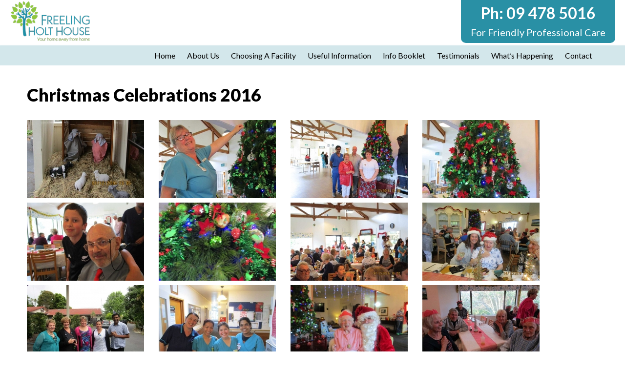

--- FILE ---
content_type: text/html; charset=UTF-8
request_url: https://www.freelingholt.co.nz/christmas-celebrations-2016/
body_size: 21145
content:
<!DOCTYPE html>

<html lang="en-NZ">
<head>
<meta http-equiv="x-ua-compatible" content="IE=Edge"/>
<meta charset="UTF-8" />
<meta name="viewport" content="width=device-width,initial-scale=1.0" />
<title>
Christmas Celebrations 2016 - Freeling Holt House | Private Hospital and Rest Home</title>
<script>
mixajaxurl = "https://www.freelingholt.co.nz/wp-admin/admin-ajax.php";
</script>
<!-- html5.js for IE less than 9 -->
<!--[if lt IE 9]>
<script src="https://www.freelingholt.co.nz/wp-content/themes/thefox/js/html5.js"></script>
<![endif]-->
<!-- css3-mediaqueries.js for IE less than 9 -->
<!--[if lt IE 9]>
<script src="https://www.freelingholt.co.nz/wp-content/themes/thefox/js/css3-mediaqueries.js"></script>
<![endif]-->
<meta name='robots' content='index, follow, max-image-preview:large, max-snippet:-1, max-video-preview:-1' />

	<!-- This site is optimized with the Yoast SEO plugin v26.8 - https://yoast.com/product/yoast-seo-wordpress/ -->
	<link rel="canonical" href="https://www.freelingholt.co.nz/christmas-celebrations-2016/" />
	<meta property="og:locale" content="en_US" />
	<meta property="og:type" content="article" />
	<meta property="og:title" content="Christmas Celebrations 2016 - Freeling Holt House | Private Hospital and Rest Home" />
	<meta property="og:description" content="Read more" />
	<meta property="og:url" content="https://www.freelingholt.co.nz/christmas-celebrations-2016/" />
	<meta property="og:site_name" content="Freeling Holt House | Private Hospital and Rest Home" />
	<meta property="article:published_time" content="2018-06-20T04:09:02+00:00" />
	<meta property="article:modified_time" content="2018-10-31T04:23:22+00:00" />
	<meta property="og:image" content="https://www.freelingholt.co.nz/wp-content/uploads/2018/10/IMG_0255.jpg-nggid0254-ngg0dyn-240x160x100-00f0w010c011r110f110r010t010.jpg" />
	<meta property="og:image:width" content="240" />
	<meta property="og:image:height" content="160" />
	<meta property="og:image:type" content="image/jpeg" />
	<meta name="author" content="graphicdetail" />
	<meta name="twitter:card" content="summary_large_image" />
	<meta name="twitter:label1" content="Written by" />
	<meta name="twitter:data1" content="graphicdetail" />
	<script type="application/ld+json" class="yoast-schema-graph">{"@context":"https://schema.org","@graph":[{"@type":"Article","@id":"https://www.freelingholt.co.nz/christmas-celebrations-2016/#article","isPartOf":{"@id":"https://www.freelingholt.co.nz/christmas-celebrations-2016/"},"author":{"name":"graphicdetail","@id":"https://www.freelingholt.co.nz/#/schema/person/a2ca1b08dbb6ea93575fda29b0dc5032"},"headline":"Christmas Celebrations 2016","datePublished":"2018-06-20T04:09:02+00:00","dateModified":"2018-10-31T04:23:22+00:00","mainEntityOfPage":{"@id":"https://www.freelingholt.co.nz/christmas-celebrations-2016/"},"wordCount":2,"commentCount":0,"image":{"@id":"https://www.freelingholt.co.nz/christmas-celebrations-2016/#primaryimage"},"thumbnailUrl":"https://www.freelingholt.co.nz/wp-content/uploads/2018/10/IMG_0255.jpg-nggid0254-ngg0dyn-240x160x100-00f0w010c011r110f110r010t010.jpg","articleSection":["Whats Happening"],"inLanguage":"en-NZ","potentialAction":[{"@type":"CommentAction","name":"Comment","target":["https://www.freelingholt.co.nz/christmas-celebrations-2016/#respond"]}]},{"@type":"WebPage","@id":"https://www.freelingholt.co.nz/christmas-celebrations-2016/","url":"https://www.freelingholt.co.nz/christmas-celebrations-2016/","name":"Christmas Celebrations 2016 - Freeling Holt House | Private Hospital and Rest Home","isPartOf":{"@id":"https://www.freelingholt.co.nz/#website"},"primaryImageOfPage":{"@id":"https://www.freelingholt.co.nz/christmas-celebrations-2016/#primaryimage"},"image":{"@id":"https://www.freelingholt.co.nz/christmas-celebrations-2016/#primaryimage"},"thumbnailUrl":"https://www.freelingholt.co.nz/wp-content/uploads/2018/10/IMG_0255.jpg-nggid0254-ngg0dyn-240x160x100-00f0w010c011r110f110r010t010.jpg","datePublished":"2018-06-20T04:09:02+00:00","dateModified":"2018-10-31T04:23:22+00:00","author":{"@id":"https://www.freelingholt.co.nz/#/schema/person/a2ca1b08dbb6ea93575fda29b0dc5032"},"breadcrumb":{"@id":"https://www.freelingholt.co.nz/christmas-celebrations-2016/#breadcrumb"},"inLanguage":"en-NZ","potentialAction":[{"@type":"ReadAction","target":["https://www.freelingholt.co.nz/christmas-celebrations-2016/"]}]},{"@type":"ImageObject","inLanguage":"en-NZ","@id":"https://www.freelingholt.co.nz/christmas-celebrations-2016/#primaryimage","url":"https://www.freelingholt.co.nz/wp-content/uploads/2018/10/IMG_0255.jpg-nggid0254-ngg0dyn-240x160x100-00f0w010c011r110f110r010t010.jpg","contentUrl":"https://www.freelingholt.co.nz/wp-content/uploads/2018/10/IMG_0255.jpg-nggid0254-ngg0dyn-240x160x100-00f0w010c011r110f110r010t010.jpg","width":240,"height":160},{"@type":"BreadcrumbList","@id":"https://www.freelingholt.co.nz/christmas-celebrations-2016/#breadcrumb","itemListElement":[{"@type":"ListItem","position":1,"name":"Home","item":"https://www.freelingholt.co.nz/"},{"@type":"ListItem","position":2,"name":"Christmas Celebrations 2016"}]},{"@type":"WebSite","@id":"https://www.freelingholt.co.nz/#website","url":"https://www.freelingholt.co.nz/","name":"Freeling Holt House | Private Hospital and Rest Home","description":"","potentialAction":[{"@type":"SearchAction","target":{"@type":"EntryPoint","urlTemplate":"https://www.freelingholt.co.nz/?s={search_term_string}"},"query-input":{"@type":"PropertyValueSpecification","valueRequired":true,"valueName":"search_term_string"}}],"inLanguage":"en-NZ"},{"@type":"Person","@id":"https://www.freelingholt.co.nz/#/schema/person/a2ca1b08dbb6ea93575fda29b0dc5032","name":"graphicdetail","image":{"@type":"ImageObject","inLanguage":"en-NZ","@id":"https://www.freelingholt.co.nz/#/schema/person/image/","url":"https://secure.gravatar.com/avatar/fbd3cff065175f9f6242ddf64047e1257733da6788b3805df109d93930222ed9?s=96&d=mm&r=g","contentUrl":"https://secure.gravatar.com/avatar/fbd3cff065175f9f6242ddf64047e1257733da6788b3805df109d93930222ed9?s=96&d=mm&r=g","caption":"graphicdetail"},"url":"https://www.freelingholt.co.nz/author/graphicdetail/"}]}</script>
	<!-- / Yoast SEO plugin. -->


<link rel='dns-prefetch' href='//fonts.googleapis.com' />
<link rel="alternate" type="application/rss+xml" title="Freeling Holt House | Private Hospital and Rest Home &raquo; Feed" href="https://www.freelingholt.co.nz/feed/" />
<link rel="alternate" type="application/rss+xml" title="Freeling Holt House | Private Hospital and Rest Home &raquo; Comments Feed" href="https://www.freelingholt.co.nz/comments/feed/" />
<link rel="alternate" type="application/rss+xml" title="Freeling Holt House | Private Hospital and Rest Home &raquo; Christmas Celebrations 2016 Comments Feed" href="https://www.freelingholt.co.nz/christmas-celebrations-2016/feed/" />
<link rel="alternate" title="oEmbed (JSON)" type="application/json+oembed" href="https://www.freelingholt.co.nz/wp-json/oembed/1.0/embed?url=https%3A%2F%2Fwww.freelingholt.co.nz%2Fchristmas-celebrations-2016%2F" />
<link rel="alternate" title="oEmbed (XML)" type="text/xml+oembed" href="https://www.freelingholt.co.nz/wp-json/oembed/1.0/embed?url=https%3A%2F%2Fwww.freelingholt.co.nz%2Fchristmas-celebrations-2016%2F&#038;format=xml" />
		<!-- This site uses the Google Analytics by ExactMetrics plugin v8.11.1 - Using Analytics tracking - https://www.exactmetrics.com/ -->
		<!-- Note: ExactMetrics is not currently configured on this site. The site owner needs to authenticate with Google Analytics in the ExactMetrics settings panel. -->
					<!-- No tracking code set -->
				<!-- / Google Analytics by ExactMetrics -->
		<style id='wp-img-auto-sizes-contain-inline-css' type='text/css'>
img:is([sizes=auto i],[sizes^="auto," i]){contain-intrinsic-size:3000px 1500px}
/*# sourceURL=wp-img-auto-sizes-contain-inline-css */
</style>
<style id='wp-emoji-styles-inline-css' type='text/css'>

	img.wp-smiley, img.emoji {
		display: inline !important;
		border: none !important;
		box-shadow: none !important;
		height: 1em !important;
		width: 1em !important;
		margin: 0 0.07em !important;
		vertical-align: -0.1em !important;
		background: none !important;
		padding: 0 !important;
	}
/*# sourceURL=wp-emoji-styles-inline-css */
</style>
<style id='wp-block-library-inline-css' type='text/css'>
:root{--wp-block-synced-color:#7a00df;--wp-block-synced-color--rgb:122,0,223;--wp-bound-block-color:var(--wp-block-synced-color);--wp-editor-canvas-background:#ddd;--wp-admin-theme-color:#007cba;--wp-admin-theme-color--rgb:0,124,186;--wp-admin-theme-color-darker-10:#006ba1;--wp-admin-theme-color-darker-10--rgb:0,107,160.5;--wp-admin-theme-color-darker-20:#005a87;--wp-admin-theme-color-darker-20--rgb:0,90,135;--wp-admin-border-width-focus:2px}@media (min-resolution:192dpi){:root{--wp-admin-border-width-focus:1.5px}}.wp-element-button{cursor:pointer}:root .has-very-light-gray-background-color{background-color:#eee}:root .has-very-dark-gray-background-color{background-color:#313131}:root .has-very-light-gray-color{color:#eee}:root .has-very-dark-gray-color{color:#313131}:root .has-vivid-green-cyan-to-vivid-cyan-blue-gradient-background{background:linear-gradient(135deg,#00d084,#0693e3)}:root .has-purple-crush-gradient-background{background:linear-gradient(135deg,#34e2e4,#4721fb 50%,#ab1dfe)}:root .has-hazy-dawn-gradient-background{background:linear-gradient(135deg,#faaca8,#dad0ec)}:root .has-subdued-olive-gradient-background{background:linear-gradient(135deg,#fafae1,#67a671)}:root .has-atomic-cream-gradient-background{background:linear-gradient(135deg,#fdd79a,#004a59)}:root .has-nightshade-gradient-background{background:linear-gradient(135deg,#330968,#31cdcf)}:root .has-midnight-gradient-background{background:linear-gradient(135deg,#020381,#2874fc)}:root{--wp--preset--font-size--normal:16px;--wp--preset--font-size--huge:42px}.has-regular-font-size{font-size:1em}.has-larger-font-size{font-size:2.625em}.has-normal-font-size{font-size:var(--wp--preset--font-size--normal)}.has-huge-font-size{font-size:var(--wp--preset--font-size--huge)}.has-text-align-center{text-align:center}.has-text-align-left{text-align:left}.has-text-align-right{text-align:right}.has-fit-text{white-space:nowrap!important}#end-resizable-editor-section{display:none}.aligncenter{clear:both}.items-justified-left{justify-content:flex-start}.items-justified-center{justify-content:center}.items-justified-right{justify-content:flex-end}.items-justified-space-between{justify-content:space-between}.screen-reader-text{border:0;clip-path:inset(50%);height:1px;margin:-1px;overflow:hidden;padding:0;position:absolute;width:1px;word-wrap:normal!important}.screen-reader-text:focus{background-color:#ddd;clip-path:none;color:#444;display:block;font-size:1em;height:auto;left:5px;line-height:normal;padding:15px 23px 14px;text-decoration:none;top:5px;width:auto;z-index:100000}html :where(.has-border-color){border-style:solid}html :where([style*=border-top-color]){border-top-style:solid}html :where([style*=border-right-color]){border-right-style:solid}html :where([style*=border-bottom-color]){border-bottom-style:solid}html :where([style*=border-left-color]){border-left-style:solid}html :where([style*=border-width]){border-style:solid}html :where([style*=border-top-width]){border-top-style:solid}html :where([style*=border-right-width]){border-right-style:solid}html :where([style*=border-bottom-width]){border-bottom-style:solid}html :where([style*=border-left-width]){border-left-style:solid}html :where(img[class*=wp-image-]){height:auto;max-width:100%}:where(figure){margin:0 0 1em}html :where(.is-position-sticky){--wp-admin--admin-bar--position-offset:var(--wp-admin--admin-bar--height,0px)}@media screen and (max-width:600px){html :where(.is-position-sticky){--wp-admin--admin-bar--position-offset:0px}}

/*# sourceURL=wp-block-library-inline-css */
</style><style id='global-styles-inline-css' type='text/css'>
:root{--wp--preset--aspect-ratio--square: 1;--wp--preset--aspect-ratio--4-3: 4/3;--wp--preset--aspect-ratio--3-4: 3/4;--wp--preset--aspect-ratio--3-2: 3/2;--wp--preset--aspect-ratio--2-3: 2/3;--wp--preset--aspect-ratio--16-9: 16/9;--wp--preset--aspect-ratio--9-16: 9/16;--wp--preset--color--black: #000000;--wp--preset--color--cyan-bluish-gray: #abb8c3;--wp--preset--color--white: #ffffff;--wp--preset--color--pale-pink: #f78da7;--wp--preset--color--vivid-red: #cf2e2e;--wp--preset--color--luminous-vivid-orange: #ff6900;--wp--preset--color--luminous-vivid-amber: #fcb900;--wp--preset--color--light-green-cyan: #7bdcb5;--wp--preset--color--vivid-green-cyan: #00d084;--wp--preset--color--pale-cyan-blue: #8ed1fc;--wp--preset--color--vivid-cyan-blue: #0693e3;--wp--preset--color--vivid-purple: #9b51e0;--wp--preset--gradient--vivid-cyan-blue-to-vivid-purple: linear-gradient(135deg,rgb(6,147,227) 0%,rgb(155,81,224) 100%);--wp--preset--gradient--light-green-cyan-to-vivid-green-cyan: linear-gradient(135deg,rgb(122,220,180) 0%,rgb(0,208,130) 100%);--wp--preset--gradient--luminous-vivid-amber-to-luminous-vivid-orange: linear-gradient(135deg,rgb(252,185,0) 0%,rgb(255,105,0) 100%);--wp--preset--gradient--luminous-vivid-orange-to-vivid-red: linear-gradient(135deg,rgb(255,105,0) 0%,rgb(207,46,46) 100%);--wp--preset--gradient--very-light-gray-to-cyan-bluish-gray: linear-gradient(135deg,rgb(238,238,238) 0%,rgb(169,184,195) 100%);--wp--preset--gradient--cool-to-warm-spectrum: linear-gradient(135deg,rgb(74,234,220) 0%,rgb(151,120,209) 20%,rgb(207,42,186) 40%,rgb(238,44,130) 60%,rgb(251,105,98) 80%,rgb(254,248,76) 100%);--wp--preset--gradient--blush-light-purple: linear-gradient(135deg,rgb(255,206,236) 0%,rgb(152,150,240) 100%);--wp--preset--gradient--blush-bordeaux: linear-gradient(135deg,rgb(254,205,165) 0%,rgb(254,45,45) 50%,rgb(107,0,62) 100%);--wp--preset--gradient--luminous-dusk: linear-gradient(135deg,rgb(255,203,112) 0%,rgb(199,81,192) 50%,rgb(65,88,208) 100%);--wp--preset--gradient--pale-ocean: linear-gradient(135deg,rgb(255,245,203) 0%,rgb(182,227,212) 50%,rgb(51,167,181) 100%);--wp--preset--gradient--electric-grass: linear-gradient(135deg,rgb(202,248,128) 0%,rgb(113,206,126) 100%);--wp--preset--gradient--midnight: linear-gradient(135deg,rgb(2,3,129) 0%,rgb(40,116,252) 100%);--wp--preset--font-size--small: 13px;--wp--preset--font-size--medium: 20px;--wp--preset--font-size--large: 36px;--wp--preset--font-size--x-large: 42px;--wp--preset--spacing--20: 0.44rem;--wp--preset--spacing--30: 0.67rem;--wp--preset--spacing--40: 1rem;--wp--preset--spacing--50: 1.5rem;--wp--preset--spacing--60: 2.25rem;--wp--preset--spacing--70: 3.38rem;--wp--preset--spacing--80: 5.06rem;--wp--preset--shadow--natural: 6px 6px 9px rgba(0, 0, 0, 0.2);--wp--preset--shadow--deep: 12px 12px 50px rgba(0, 0, 0, 0.4);--wp--preset--shadow--sharp: 6px 6px 0px rgba(0, 0, 0, 0.2);--wp--preset--shadow--outlined: 6px 6px 0px -3px rgb(255, 255, 255), 6px 6px rgb(0, 0, 0);--wp--preset--shadow--crisp: 6px 6px 0px rgb(0, 0, 0);}:where(.is-layout-flex){gap: 0.5em;}:where(.is-layout-grid){gap: 0.5em;}body .is-layout-flex{display: flex;}.is-layout-flex{flex-wrap: wrap;align-items: center;}.is-layout-flex > :is(*, div){margin: 0;}body .is-layout-grid{display: grid;}.is-layout-grid > :is(*, div){margin: 0;}:where(.wp-block-columns.is-layout-flex){gap: 2em;}:where(.wp-block-columns.is-layout-grid){gap: 2em;}:where(.wp-block-post-template.is-layout-flex){gap: 1.25em;}:where(.wp-block-post-template.is-layout-grid){gap: 1.25em;}.has-black-color{color: var(--wp--preset--color--black) !important;}.has-cyan-bluish-gray-color{color: var(--wp--preset--color--cyan-bluish-gray) !important;}.has-white-color{color: var(--wp--preset--color--white) !important;}.has-pale-pink-color{color: var(--wp--preset--color--pale-pink) !important;}.has-vivid-red-color{color: var(--wp--preset--color--vivid-red) !important;}.has-luminous-vivid-orange-color{color: var(--wp--preset--color--luminous-vivid-orange) !important;}.has-luminous-vivid-amber-color{color: var(--wp--preset--color--luminous-vivid-amber) !important;}.has-light-green-cyan-color{color: var(--wp--preset--color--light-green-cyan) !important;}.has-vivid-green-cyan-color{color: var(--wp--preset--color--vivid-green-cyan) !important;}.has-pale-cyan-blue-color{color: var(--wp--preset--color--pale-cyan-blue) !important;}.has-vivid-cyan-blue-color{color: var(--wp--preset--color--vivid-cyan-blue) !important;}.has-vivid-purple-color{color: var(--wp--preset--color--vivid-purple) !important;}.has-black-background-color{background-color: var(--wp--preset--color--black) !important;}.has-cyan-bluish-gray-background-color{background-color: var(--wp--preset--color--cyan-bluish-gray) !important;}.has-white-background-color{background-color: var(--wp--preset--color--white) !important;}.has-pale-pink-background-color{background-color: var(--wp--preset--color--pale-pink) !important;}.has-vivid-red-background-color{background-color: var(--wp--preset--color--vivid-red) !important;}.has-luminous-vivid-orange-background-color{background-color: var(--wp--preset--color--luminous-vivid-orange) !important;}.has-luminous-vivid-amber-background-color{background-color: var(--wp--preset--color--luminous-vivid-amber) !important;}.has-light-green-cyan-background-color{background-color: var(--wp--preset--color--light-green-cyan) !important;}.has-vivid-green-cyan-background-color{background-color: var(--wp--preset--color--vivid-green-cyan) !important;}.has-pale-cyan-blue-background-color{background-color: var(--wp--preset--color--pale-cyan-blue) !important;}.has-vivid-cyan-blue-background-color{background-color: var(--wp--preset--color--vivid-cyan-blue) !important;}.has-vivid-purple-background-color{background-color: var(--wp--preset--color--vivid-purple) !important;}.has-black-border-color{border-color: var(--wp--preset--color--black) !important;}.has-cyan-bluish-gray-border-color{border-color: var(--wp--preset--color--cyan-bluish-gray) !important;}.has-white-border-color{border-color: var(--wp--preset--color--white) !important;}.has-pale-pink-border-color{border-color: var(--wp--preset--color--pale-pink) !important;}.has-vivid-red-border-color{border-color: var(--wp--preset--color--vivid-red) !important;}.has-luminous-vivid-orange-border-color{border-color: var(--wp--preset--color--luminous-vivid-orange) !important;}.has-luminous-vivid-amber-border-color{border-color: var(--wp--preset--color--luminous-vivid-amber) !important;}.has-light-green-cyan-border-color{border-color: var(--wp--preset--color--light-green-cyan) !important;}.has-vivid-green-cyan-border-color{border-color: var(--wp--preset--color--vivid-green-cyan) !important;}.has-pale-cyan-blue-border-color{border-color: var(--wp--preset--color--pale-cyan-blue) !important;}.has-vivid-cyan-blue-border-color{border-color: var(--wp--preset--color--vivid-cyan-blue) !important;}.has-vivid-purple-border-color{border-color: var(--wp--preset--color--vivid-purple) !important;}.has-vivid-cyan-blue-to-vivid-purple-gradient-background{background: var(--wp--preset--gradient--vivid-cyan-blue-to-vivid-purple) !important;}.has-light-green-cyan-to-vivid-green-cyan-gradient-background{background: var(--wp--preset--gradient--light-green-cyan-to-vivid-green-cyan) !important;}.has-luminous-vivid-amber-to-luminous-vivid-orange-gradient-background{background: var(--wp--preset--gradient--luminous-vivid-amber-to-luminous-vivid-orange) !important;}.has-luminous-vivid-orange-to-vivid-red-gradient-background{background: var(--wp--preset--gradient--luminous-vivid-orange-to-vivid-red) !important;}.has-very-light-gray-to-cyan-bluish-gray-gradient-background{background: var(--wp--preset--gradient--very-light-gray-to-cyan-bluish-gray) !important;}.has-cool-to-warm-spectrum-gradient-background{background: var(--wp--preset--gradient--cool-to-warm-spectrum) !important;}.has-blush-light-purple-gradient-background{background: var(--wp--preset--gradient--blush-light-purple) !important;}.has-blush-bordeaux-gradient-background{background: var(--wp--preset--gradient--blush-bordeaux) !important;}.has-luminous-dusk-gradient-background{background: var(--wp--preset--gradient--luminous-dusk) !important;}.has-pale-ocean-gradient-background{background: var(--wp--preset--gradient--pale-ocean) !important;}.has-electric-grass-gradient-background{background: var(--wp--preset--gradient--electric-grass) !important;}.has-midnight-gradient-background{background: var(--wp--preset--gradient--midnight) !important;}.has-small-font-size{font-size: var(--wp--preset--font-size--small) !important;}.has-medium-font-size{font-size: var(--wp--preset--font-size--medium) !important;}.has-large-font-size{font-size: var(--wp--preset--font-size--large) !important;}.has-x-large-font-size{font-size: var(--wp--preset--font-size--x-large) !important;}
/*# sourceURL=global-styles-inline-css */
</style>

<style id='classic-theme-styles-inline-css' type='text/css'>
/*! This file is auto-generated */
.wp-block-button__link{color:#fff;background-color:#32373c;border-radius:9999px;box-shadow:none;text-decoration:none;padding:calc(.667em + 2px) calc(1.333em + 2px);font-size:1.125em}.wp-block-file__button{background:#32373c;color:#fff;text-decoration:none}
/*# sourceURL=/wp-includes/css/classic-themes.min.css */
</style>
<link rel='stylesheet' id='style-css' href='https://www.freelingholt.co.nz/wp-content/themes/thefox/style.css' type='text/css' media='all' />
<link rel='stylesheet' id='style_end-css' href='https://www.freelingholt.co.nz/wp-content/themes/thefox/style_end.css' type='text/css' media='all' />
<link rel='stylesheet' id='media-queries-css' href='https://www.freelingholt.co.nz/wp-content/themes/thefox/media-queries_wide.css' type='text/css' media='all' />
<link rel='stylesheet' id='child-style-css' href='https://www.freelingholt.co.nz/wp-content/themes/thefox_child_theme/style.css' type='text/css' media='all' />
<link rel='stylesheet' id='googlefonts-css' href='https://fonts.googleapis.com/css?family=Lato%3A100%2C300%2C400%2C600%2C700%2C900%7COpen+Sans%3A700%2C300%2C600%2C400%7CRaleway%3A900%7CPlayfair+Display%7C&#038;ver=6.9' type='text/css' media='all' />
<link rel='stylesheet' id='rgs-css' href='https://www.freelingholt.co.nz/wp-content/themes/thefox/css/rgs.css' type='text/css' media='all' />
<link rel='stylesheet' id='css3_animations-css' href='https://www.freelingholt.co.nz/wp-content/themes/thefox/css/animations.css' type='text/css' media='all' />
<link rel='stylesheet' id='flexslidercss-css' href='https://www.freelingholt.co.nz/wp-content/themes/thefox/includes/Flexslider/flexslider.css' type='text/css' media='all' />
<link rel='stylesheet' id='font-awesome-thefox-css' href='https://www.freelingholt.co.nz/wp-content/themes/thefox/css/font-awesome.css' type='text/css' media='all' />
<link rel='stylesheet' id='moon-css' href='https://www.freelingholt.co.nz/wp-content/themes/thefox/css/moon.css' type='text/css' media='all' />
<link rel='stylesheet' id='elegant-css' href='https://www.freelingholt.co.nz/wp-content/themes/thefox/css/elegant.css' type='text/css' media='all' />
<link rel='stylesheet' id='prettyphotocss-css' href='https://www.freelingholt.co.nz/wp-content/themes/thefox/includes/prettyPhoto/css/prettyPhoto.css' type='text/css' media='all' />
<link rel='stylesheet' id='zilla-likes-css' href='https://www.freelingholt.co.nz/wp-content/themes/thefox/includes/zilla-likes/styles/zilla-likes.css' type='text/css' media='all' />
<link rel='stylesheet' id='js_composer_front-css' href='https://www.freelingholt.co.nz/wp-content/themes/thefox/css/thefox_js_composer.css' type='text/css' media='all' />
<link rel='stylesheet' id='redux-google-fonts-rd_data-css' href='https://fonts.googleapis.com/css?family=Lato%3A400%2C700%2C300&#038;ver=1670447615' type='text/css' media='all' />
<script type="text/javascript" src="https://www.freelingholt.co.nz/wp-includes/js/jquery/jquery.min.js" id="jquery-core-js"></script>
<script type="text/javascript" src="https://www.freelingholt.co.nz/wp-includes/js/jquery/jquery-migrate.min.js" id="jquery-migrate-js"></script>
<script type="text/javascript" src="//www.freelingholt.co.nz/wp-content/plugins/revslider/sr6/assets/js/rbtools.min.js" async id="tp-tools-js"></script>
<script type="text/javascript" src="//www.freelingholt.co.nz/wp-content/plugins/revslider/sr6/assets/js/rs6.min.js" async id="revmin-js"></script>
<script></script><link rel="https://api.w.org/" href="https://www.freelingholt.co.nz/wp-json/" /><link rel="alternate" title="JSON" type="application/json" href="https://www.freelingholt.co.nz/wp-json/wp/v2/posts/173" /><link rel="EditURI" type="application/rsd+xml" title="RSD" href="https://www.freelingholt.co.nz/xmlrpc.php?rsd" />
<meta name="generator" content="WordPress 6.9" />
<link rel='shortlink' href='https://www.freelingholt.co.nz/?p=173' />
<!-- Custom Styling -->
<style type="text/css">
#logo_img img{max-width:155px;}.cl_before_logo{margin-right:107.5px;}.cl_after_logo{margin-left:107.5px;}.nav_type_9_c #logo_img, .nav_type_9_c .logo_text{margin-left:-77.5px;}.nav_type_9_c #logo_img,.nav_type_9_c .logo_text{min-width:155px;}#mobile-menu{background:#ffffff}#mobile-menu ul ul,#mobile-menu #rd_wpml #lang_sel ul ul{background:#ffffff;}#mobile-menu ul ul ul{background:#ffffff;}#mobile-menu .mobile-ul-open > a{color:#2990a5}#mobile-menu .mobile-ul-open:after{color:#2990a5 !important;}#mobile-menu .current_page_item{ background:#ffffff;}#mobile-menu .current_page_item > a { border-left:2px solid #2990a5;}#mobile-menu ul li a,#mobile-menu #rd_wpml #lang_sel a{color:#000000}#mobile-menu .menu-item-has-children:after{color:#8ec449;}#mobile-menu ul li li li a{color:#000000}#mobile-menu ul ul .menu-item-has-children:after{color:#8ec449;}#mobile_menu_search #search input[type=text]{background:#ffffff !important; color:#000000;}#mobile_menu_search #search input[type=submit]{color:#000000;}#top_bar,#rd_wpml #lang_sel ul ul{background:#ffffff;}.topbar_type_1,.topbar_type_1 a,.topbar_type_1 #rd_wpml #lang_sel a{color:#a1b1bc;}.topbar_type_1 strong,.topbar_type_1 .topbar_woocommerce_login.type1 .topbar_sign_in,.topbar_type_1 .topbar_woocommerce_login.type1 .topbar_register,.topbar_type_1 .topbar_woocommerce_login.type1 .topbar_signed_in,.topbar_type_1 #rd_wpml #lang_sel li li a:hover{color:#2c3e50;}.topbar_type_1 .top_email:before,.topbar_type_1 .top_phone:before,.topbar_type_1 .top_text:before{color:#1abc9c;}.topbar_type_1 .top_email,.topbar_type_1 .top_phone,.topbar_type_1 #header_socials,.topbar_type_1 .header_current_cart{border-right:1px solid #ebebeb; padding-right:20px; padding-left:20px;}.topbar_type_1 .topbar_woocommerce_login{border-right:1px solid #ebebeb; border-left:1px solid #ebebeb; padding-right:20px; padding-left:20px;}.topbar_type_1 #rd_wpml,.topbar_type_1 .top_bar_menu{border-right:1px solid #ebebeb;}.topbar_type_1 .wrapper > div:first-child {border-left:1px solid #ebebeb;}.topbar_type_1 .topbar_woocommerce_login.type1 .topbar_register{ border:1px solid #ebebeb; border-bottom:2px solid #ebebeb}.topbar_type_1 .topbar_woocommerce_login.type2 .topbar_register{ border:1px solid #a1b1bc; background:#a1b1bc; color:#ffffff;}.topbar_type_1 .topbar_woocommerce_login.type2 .topbar_sign_in,.topbar_type_1 .topbar_woocommerce_login.type2 .topbar_signed_in{ border:1px solid #a1b1bc;}.topbar_type_1 #header_socials a:hover{ color:#2c3e50;}.topbar_type_2,.topbar_type_2 a,.topbar_type_2 #rd_wpml #lang_sel a{color:#a1b1bc;}.topbar_type_2 strong,.topbar_type_2 .topbar_woocommerce_login.type1 .topbar_sign_in,.topbar_type_2 .topbar_woocommerce_login.type1 .topbar_register,.topbar_type_2 .topbar_woocommerce_login.type1 .topbar_signed_in,.topbar_type_2 #rd_wpml #lang_sel li li a:hover{color:#2c3e50;}.topbar_type_2 .top_email:before,.topbar_type_2 .top_phone:before,.topbar_type_2 .top_text:before{color:#1abc9c;}.topbar_type_2 .top_email,.topbar_type_2 .top_phone,.topbar_type_2 #header_socials,.topbar_type_2 .header_current_cart{border-right:1px solid #ebebeb; padding-right:20px; padding-left:20px;}.topbar_type_2 .topbar_woocommerce_login{border-right:1px solid #ebebeb; border-left:1px solid #ebebeb; padding-right:20px; padding-left:20px;}.topbar_type_2 { border-top:5px solid #1abc9c;}.topbar_type_2 #rd_wpml,.topbar_type_2 .top_bar_menu{border-right:1px solid #ebebeb;}.topbar_type_2 .wrapper > div:first-child {border-left:1px solid #ebebeb;}.topbar_type_2 .topbar_woocommerce_login.type1 .topbar_register{ border:1px solid #ebebeb; border-bottom:2px solid #ebebeb}.topbar_type_2 .topbar_woocommerce_login.type2 .topbar_register{ border:1px solid #a1b1bc; background:#a1b1bc; color:#ffffff;}.topbar_type_2 .topbar_woocommerce_login.type2 .topbar_sign_in,.topbar_type_2 .topbar_woocommerce_login.type2 .topbar_signed_in{ border:1px solid #a1b1bc;}.topbar_type_2 #header_socials a:hover{ color:#2c3e50;}.topbar_type_3,.topbar_type_3 a,.topbar_type_3 #rd_wpml #lang_sel a{color:#a1b1bc;}.topbar_type_3 strong,.topbar_type_3 .topbar_woocommerce_login.type1 .topbar_sign_in,.topbar_type_3 .topbar_woocommerce_login.type1 .topbar_register,.topbar_type_3 .topbar_woocommerce_login.type1 .topbar_signed_in,.topbar_type_3 #rd_wpml #lang_sel li li a:hover{color:#2c3e50;}.topbar_type_3 .top_email:before,.topbar_type_3 .top_phone:before,.topbar_type_3 .top_text:before{color:#1abc9c;}.topbar_type_2 { border-top:5px solid #1abc9c;}.topbar_type_3 .topbar_woocommerce_login.type1 .topbar_register{ border:1px solid #ebebeb; border-bottom:2px solid #ebebeb}.topbar_type_3 .topbar_woocommerce_login.type2 .topbar_register{ border:1px solid #a1b1bc; background:#a1b1bc; color:#ffffff;}.topbar_type_3 .topbar_woocommerce_login.type2 .topbar_sign_in,.topbar_type_3 .topbar_woocommerce_login.type2 .topbar_signed_in{ border:1px solid #a1b1bc;}.topbar_type_3 #header_socials a:hover{ color:#2c3e50;}.topbar_type_4,.topbar_type_4 a,.topbar_type_4 #rd_wpml #lang_sel a{color:#a1b1bc;}.topbar_type_4 strong,.topbar_type_4 .topbar_woocommerce_login.type1 .topbar_sign_in,.topbar_type_4 .topbar_woocommerce_login.type1 .topbar_register,.topbar_type_4 .topbar_woocommerce_login.type1 .topbar_signed_in,.topbar_type_4 #rd_wpml #lang_sel li li a:hover{color:#2c3e50;}.topbar_type_4 .top_email:before,.topbar_type_4 .top_phone:before,.topbar_type_4 .top_text:before{color:#1abc9c;}.topbar_type_4 { border-top:5px solid #1abc9c;}.topbar_type_4 .topbar_woocommerce_login.type1 .topbar_register{ border:1px solid #ebebeb; border-bottom:2px solid #ebebeb}.topbar_type_4 .topbar_woocommerce_login.type2 .topbar_register{ border:1px solid #a1b1bc; background:#a1b1bc; color:#ffffff;}.topbar_type_4 .topbar_woocommerce_login.type2 .topbar_sign_in,.topbar_type_4 .topbar_woocommerce_login.type2 .topbar_signed_in{ border:1px solid #a1b1bc;}.topbar_type_4 #header_socials a:hover{ color:#2c3e50;}.topbar_type_5,.topbar_type_5 a,.topbar_type_5 #rd_wpml #lang_sel a{color:#a1b1bc;}.topbar_type_5 strong,.topbar_type_5 .topbar_woocommerce_login.type1 .topbar_sign_in,.topbar_type_5 .topbar_woocommerce_login.type1 .topbar_register,.topbar_type_5 .topbar_woocommerce_login.type1 .topbar_signed_in,.topbar_type_5 #rd_wpml #lang_sel li li a:hover,.topbar_woocommerce_login.type2 .topbar_sign_in:hover,.top_email a:hover{color:#2c3e50;}.topbar_type_5 .top_email:before,.topbar_type_5 .top_phone:before,.topbar_type_5 .top_text:before{color:#1abc9c; }.topbar_type_5 .top_email,.topbar_type_5 .top_phone,.topbar_type_5 #header_socials,.topbar_type_5 .header_current_cart{border-right:1px solid #ebebeb; padding-right:20px; padding-left:20px;}.topbar_type_5 .topbar_woocommerce_login{border-right:1px solid #ebebeb; border-left:1px solid #ebebeb; padding-right:20px; padding-left:20px;}.topbar_type_5 .wrapper > div:first-child {border-left:1px solid #ebebeb;}.topbar_type_5 #rd_wpml,.topbar_type_5 .top_bar_menu{border-right:1px solid #ebebeb;}.topbar_type_5 { border-top:4px solid #1abc9c; border-bottom:1px solid #ebebeb}.topbar_type_5 .topbar_woocommerce_login.type1 .topbar_register{ border:1px solid #ebebeb; border-bottom:2px solid #ebebeb}.topbar_type_5 .topbar_woocommerce_login.type2 .topbar_register{ border:1px solid #a1b1bc; background:#a1b1bc; color:#ffffff;}.topbar_type_5 .topbar_woocommerce_login.type2 .topbar_sign_in,.topbar_type_5 .topbar_woocommerce_login.type2 .topbar_signed_in{ border:1px solid #a1b1bc;}.topbar_type_5 #header_socials a:hover{ color:#2c3e50;}.header_current_cart .cart-content-tb.tbi-with-border{border:1px solid #ebebeb;}.header_current_cart .cart-content-tb.tbi-with-bg{background:#ebebeb;}.header_current_cart .cart-content-tb:before{color:#1abc9c;}.header_current_cart .cart-content-tb:hover{color:#a1b1bc;}.nav_type_1 ul li a,.nav_type_2 ul li a,.nav_type_3 ul li a,.nav_type_4 ul li a,.nav_type_5 ul li a,.nav_type_6 ul li a,.nav_type_7 ul li a,.nav_type_8 ul li a,.nav_type_9 ul li a,.nav_type_9_c ul li a,.nav_type_10 ul li a,.nav_type_11 ul li a,.nav_type_12 ul li a,.nav_type_13 ul li a,.nav_type_14 ul li a,.nav_type_15 ul li a,.nav_type_16 ul li a,.nav_type_17 ul li a,.nav_type_18 ul li a,.nav_type_19 ul li a,.nav_type_19_f ul li a{font-family:Lato !important; font-size:16px !important; font-weight:400 !important; }.transparent_header{background:rgba(255,255,255,0)!important;}.transparent_header{border-bottom:1px solid rgba(255,255,255,0.25)!important;}header,.mt_menu{background:#ffffff;}header.transparent_header.opaque_header{background:#ffffff !important; border-bottom:none!important;}#nav_button:before,#nav_button_alt:before{color:#000000;}.logo_text a{color:#000000;}.transparent_header .logo_text a{color:#fff;}.transparent_header.opaque_header .logo_text a{color:#000000;}.transparent_header nav > ul > li > a, .transparent_header .cart-content, .transparent_header nav > li.current-menu-item li a, .transparent_header #searchtop_img .fa-search, .transparent_header .header_si a, .transparent_header #nav_button:before {
	color:rgba(255,255,255,0.85)!important;
	}.nav_type_1 nav ul,.nav_type_1 .header_current_cart{background:#d3e7eb;}.nav_type_1 ul li a,.nav_type_1 a#searchtop_img{color:#000000;}.nav_type_1 nav ul li a:hover,.nav_type_1 > ul > .current-menu-item > a{color:#2990a5; background:#d3e7eb;}.nav_type_1 .cart-content:hover,.nav_type_1 #searchtop_img:hover i{color:#2990a5;}header.nav_type_2{border-top:1px solid #ffffff;}.nav_type_2 nav ul,.nav_type_2 .header_current_cart{background:#d3e7eb;}.nav_type_2 ul li a,.nav_type_2 a#searchtop_img{color:#000000;}.nav_type_2 nav ul li a:hover,.nav_type_2 > ul > .current-menu-item > a,.transparent_header.nav_type_2 nav > ul > .current-menu-item > a,.transparent_header.nav_type_2 nav > ul > li > a:hover{color:#2990a5; border-top:3px solid #2990a5; }.nav_type_2 .cart-content:hover,.nav_type_2 #searchtop_img:hover i{color:#2990a5;}header.nav_type_3{border-top:1px solid #ffffff;}.nav_type_3 nav ul,.nav_type_3 .header_current_cart{background:#d3e7eb;}.nav_type_3 ul li a,.nav_type_3 a#searchtop_img{color:#000000;}.nav_type_3 nav ul li a:hover,.nav_type_3 > ul > .current-menu-item > a{color:#2990a5; background:#d3e7eb;}.nav_type_3 .cart-content:hover,.nav_type_3 #searchtop_img:hover i{color:#2990a5;}header.nav_type_4{border-top:1px solid #ffffff;}.nav_type_4 nav ul,.nav_type_4 .header_current_cart{background:#d3e7eb;}.nav_type_4 ul li a,.nav_type_4 a#searchtop_img{color:#000000;}.nav_type_4 nav ul li a:hover,.nav_type_4  > ul > .current-menu-item > a{color:#2990a5; background:#d3e7eb;}.nav_type_4 .cart-content:hover,.nav_type_4 #searchtop_img:hover i{color:#2990a5;}.nav_type_5 nav ul,.nav_type_5 .header_current_cart{background:#d3e7eb;}.nav_type_5 ul li a{color:#000000; border-top:5px solid #d3e7eb;}.nav_type_5 a#searchtop_img{color:#000000;}.nav_type_5 nav ul li a:hover,.nav_type_5 > ul > .current-menu-item > a,.transparent_header.nav_type_5 nav > ul > .current-menu-item > a,.transparent_header.nav_type_5 nav > ul > li > a:hover{color:#2990a5; border-top:5px solid #2990a5 !important; }.nav_type_5 .cart-content:hover,.nav_type_5 #searchtop_img:hover i{color:#2990a5;}.nav_type_6 nav ul,.nav_type_6 .header_current_cart{background:#d3e7eb;}.nav_type_6 ul li a{color:#000000; border-top:5px solid #d3e7eb;}.nav_type_6 a#searchtop_img{color:#000000;}.nav_type_6 nav ul li a:hover,.nav_type_6 > ul > .current-menu-item > a,.transparent_header.nav_type_6 nav > ul > .current-menu-item > a,.transparent_header.nav_type_6 nav > ul > li > a:hover{color:#2990a5; border-top:5px solid #2990a5 !important;}.nav_type_6 .cart-content:hover,.nav_type_6 #searchtop_img:hover i{color:#2990a5;}.nav_type_7 nav ul,.nav_type_7 .header_current_cart{background:#d3e7eb;}.nav_type_7 ul li a,.nav_type_7 a#searchtop_img{color:#000000;}.nav_type_7 nav ul li a:hover,.nav_type_7 > ul > .current-menu-item > a{color:#2990a5; background:#d3e7eb;}.nav_type_7 .cart-content:hover,.nav_type_7 #searchtop_img:hover i{color:#2990a5;}header.nav_type_8{border-top:1px solid #ffffff;}.nav_type_8 nav ul,.nav_type_8 .header_current_cart{background:#d3e7eb;}.nav_type_8 ul li a,.nav_type_8 a#searchtop_img{color:#000000;}.nav_type_8 nav ul li a:hover,.nav_type_8 > ul > .current-menu-item > a{color:#2990a5; background:#d3e7eb;}.nav_type_8 .cart-content:hover,.nav_type_8 #searchtop_img:hover i{color:#2990a5;}.nav_type_9 nav ul,.nav_type_9 .header_current_cart{background:#d3e7eb;}.nav_type_9 ul li a{color:#000000; border-top:5px solid rgba(0,0,0,0);}.nav_type_9 a#searchtop_img{color:#000000;}.nav_type_9 nav ul li a:hover,.nav_type_9 > ul > .current-menu-item > a,.transparent_header.nav_type_9 nav > ul > .current-menu-item > a,.transparent_header.nav_type_9 nav > ul > li > a:hover{color:#2990a5; border-top:5px solid #2990a5 !important;}.nav_type_9 .cart-content:hover,.nav_type_9 #searchtop_img:hover i{color:#2990a5;}.nav_type_9_c nav ul,.nav_type_9_c .header_current_cart{background:#d3e7eb;}.nav_type_9_c ul li a{color:#000000; border-top:5px solid rgba(0,0,0,0);}.nav_type_9_c a#searchtop_img{color:#000000;}.nav_type_9_c nav ul li a:hover,.nav_type_9_c > ul > .current-menu-item > a,.transparent_header.nav_type_9_c nav > ul > .current-menu-item > a,.transparent_header.nav_type_9_c nav > ul > li > a:hover{color:#2990a5; border-top:5px solid #2990a5 !important;}.nav_type_9_c .header_current_cart,.nav_type_9_c #searchtop{display:none !important;}.nav_type_10 nav ul,.nav_type_10 .header_current_cart{background:#d3e7eb;}.nav_type_10 ul li a{color:#000000; border-top:5px solid rgba(0,0,0,0);}.nav_type_10 a#searchtop_img{color:#000000;}.nav_type_10 nav ul li a:hover,.nav_type_10 > ul > .current-menu-item > a,.transparent_header.nav_type_15 nav > ul > .current-menu-item > a,.transparent_header.nav_type_15 nav > ul > li > a:hover{color:#2990a5; border-top:5px solid #2990a5 !important;}.nav_type_10 .cart-content:hover,.nav_type_10 #searchtop_img:hover i{color:#2990a5;}.nav_type_11 nav ul,.nav_type_11 .header_current_cart{background:#d3e7eb;}.nav_type_11 ul li a{color:#000000; border:1px solid rgba(0,0,0,0);}.nav_type_11 a#searchtop_img{color:#000000;}.nav_type_11 nav ul li a:hover,.nav_type_11 > ul > .current-menu-item > a,.transparent_header.nav_type_11 nav > ul > .current-menu-item > a,.transparent_header.nav_type_11 nav > ul > li > a:hover{color:#2990a5; border:1px solid #2990a5 !important; background:#d3e7eb;}.nav_type_11 .cart-content:hover,.nav_type_11 #searchtop_img:hover i{color:#2990a5;}.nav_type_12 nav ul,.nav_type_12 .header_current_cart{background:#d3e7eb;}.nav_type_12 ul li a{color:#000000; border:2px solid rgba(0,0,0,0);}.nav_type_12 a#searchtop_img{color:#000000;}.nav_type_12 nav ul li a:hover,.nav_type_12 > ul > .current-menu-item > a,.transparent_header.nav_type_12 nav > ul > .current-menu-item > a,.transparent_header.nav_type_12 nav > ul > li > a:hover{color:#2990a5; border:2px solid #2990a5 !important; background:#d3e7eb;}.nav_type_12 .cart-content:hover,.nav_type_12 #searchtop_img:hover i{color:#2990a5;}header.nav_type_13{border-top:2px solid #ffffff;}.nav_type_13 nav ul,.nav_type_13 .header_current_cart{background:#d3e7eb;}.nav_type_13 ul li a,.nav_type_13 a#searchtop_img{color:#000000;}.nav_type_13 nav ul li a:hover,.nav_type_13 > ul > .current-menu-item > a{color:#2990a5; background:#d3e7eb;}.nav_type_13 .cart-content:hover,.nav_type_13 #searchtop_img:hover i{color:#2990a5;}header.nav_type_14{border-top:5px solid #ffffff;}.nav_type_14 nav ul,.nav_type_1 .header_current_cart{background:#d3e7eb;}.nav_type_14 ul li a,.nav_type_14 a#searchtop_img{color:#000000;}.nav_type_14 nav ul li a:hover,.nav_type_14 > ul > .current-menu-item > a{color:#2990a5; background:#d3e7eb;}.nav_type_14 .cart-content:hover,.nav_type_14 #searchtop_img:hover i{color:#2990a5;}.header_bottom_nav.transparent_header.opaque_header{background:#d3e7eb !important;}header.nav_type_15,.header_bottom_nav.nav_type_15{border-top:1px solid #ffffff;}.header_bottom_nav.nav_type_15{background:#d3e7eb;}.nav_type_15 ul li a{color:#000000; border-right:1px solid #ffffff}.nav_type_15 ul li:first-child a{border-left:1px solid #ffffff} .nav_type_15 nav ul li a:hover,.nav_type_15 > ul > .current-menu-item > a{color:#2990a5; background:#d3e7eb;}header #header_socials a,.nav_type_15 a#searchtop_img{color:#000000;}header #header_socials a:hover{color:#2990a5;}.header_bottom_nav.nav_type_15 .cart-content:hover,.header_bottom_nav.nav_type_15 #searchtop_img:hover i{color:#2990a5;}.header_bottom_nav.nav_type_16{border-top:1px solid #ffffff;}.header_bottom_nav.nav_type_16{background:#d3e7eb;}.nav_type_16 ul li a,.nav_type_16 a#searchtop_img{color:#000000;}.nav_type_16 nav ul li a:hover,.nav_type_16 > ul > .current-menu-item > a{color:#2990a5; background:#d3e7eb;}.header_bottom_nav.nav_type_16 .cart-content:hover,.header_bottom_nav.nav_type_16 #searchtop_img:hover i{color:#2990a5;}.header_bottom_nav.nav_type_17{border-top:1px solid #ffffff;}.header_bottom_nav.nav_type_17{background:#d3e7eb;}.nav_type_17 ul li a,.nav_type_17 a#searchtop_img{color:#000000;}.nav_type_17 nav ul li a:hover,.nav_type_17 > ul > .current-menu-item > a,.transparent_header.nav_type_17 nav > ul > .current-menu-item > a,.transparent_header.nav_type_17 nav > ul > li > a:hover{color:#2990a5; border-top:3px solid #2990a5 !important;}.header_bottom_nav.nav_type_17 .cart-content:hover,.header_bottom_nav.nav_type_17 #searchtop_img:hover i{color:#2990a5;}.header_bottom_nav.nav_type_18{border-top:1px solid #ffffff;}.header_bottom_nav.nav_type_18{background:#d3e7eb;}.nav_type_18 ul li a,.nav_type_18 a#searchtop_img{color:#000000;}.nav_type_18 nav ul li a:hover,.nav_type_18 > ul >.current-menu-item > a{color:#2990a5; background#d3e7eb;}.header_bottom_nav.nav_type_18 .cart-content:hover,.header_bottom_nav.nav_type_18 #searchtop_img:hover i{color:#2990a5;}.nav_type_19 ul li a,.nav_type_19_f ul li a{color:#000000;}.nav_type_19 ul > li > a,.nav_type_19_f ul > li > a{border-bottom:1px solid #ffffff;}.nav_type_19 ul ul li a,.nav_type_19_f ul ul li a{border-right:1px solid #ffffff;}#edge-search-form .search_button_icon{color:#000000;}.nav_type_19 ul li a:hover,.nav_type_19 > ul > .current-menu-item > a,.nav_type_19_f ul li a:hover,.nav_type_19_f > ul > .current-menu-item > a{color:#2990a5;}.nav_type_19 .cart-content:hover,.nav_type_19 #searchtop_img:hover i,.nav_type_19_f .cart-content:hover,.nav_type_19_f #searchtop_img:hover i{color:#2990a5;}#fixed_header_socials a{color:#000000;}#fixed_header_socials a{border:1px solid #ffffff;}.fixed_header_left{border-right:1px solid #ecf0f1;}#edge-search-form input[type=text]{border:1px solid #ffffff; background:#ffffff;}ul.header_current_cart li .cart-content{color:#000000; font-weight: normal;}.transparent_header.opaque_header nav > ul > li > a, .transparent_header.opaque_header .cart-content{color:#000000 !important;}.transparent_header.opaque_header nav > ul > li > a:hover,.transparent_header nav > ul > .current-menu-item > a,.transparent_header.opaque_header nav > ul > .current-menu-item > a,.transparent_header nav > ul > li > a:hover{color:#2990a5 !important;}#header_container nav .rd_megamenu ul ul li a, .rd_megamenu ul ul li a,#header_container nav ul ul li a{font-family:Lato !important; font-size:13px !important; font-weight:400 !important; line-height:15px !important; }ul.header_cart_dropdown,.header_cart_dropdown .button,#search-form,#search-form.pop_search_form #ssform,.child_pages_ctn li,#header_container nav ul li ul,#header_container nav ul li ul a{background:#ffffff;}#header_container nav .rd_megamenu ul li a, .rd_megamenu ul li a,.header_cart_dropdown ul.cart_list li a,.header_cart_dropdown .widget_shopping_cart_content .rd_cart_buttons a{color:#000000;}.header_cart_dropdown, #header_container nav .rd_megamenu ul ul li a, .rd_megamenu ul ul li a,#header_container nav ul ul li a,.header_cart_dropdown .rd_clear_btn,.header_cart_dropdown .total,#search-form.pop_search_form #ssform,.child_pages_ctn a{color:#000000;}.header_cart_dropdown .quantity,.header_cart_dropdown .product_list_widget span.amount,.header_cart_dropdown .total .amount,.search_button_icon{color:#2990a5;}.header_cart_dropdown ul.cart_list li a.remove:hover,.child_pages_ctn a:hover{background:#2990a5; color:#ffffff;}.header_cart_dropdown ul.cart_list li a:hover{color:#2990a5;}.header_cart_dropdown .rd_clear_btn:hover{color:#2990a5;}ul.header_cart_dropdown,#search-form.pop_search_form #ssform{border:1px solid #ffffff;}#header_container nav ul ul .current-menu-item li a, #header_container nav ul ul li a{border-left:1px solid #ffffff;}#header_container .fixed_header_left nav ul ul ul li a{border-left:1px solid #ffffff !important;}#header_container .fixed_header_left nav ul ul .current-menu-item li a, #header_container .fixed_header_left nav ul ul li a{border-right:1px solid #ffffff !important;}#header_container .fixed_header_left nav ul ul, #header_container .fixed_header_left nav ul ul{border-top:1px solid #ffffff !important;}#header_container nav ul ul li,ul.header_cart_dropdown ul.product_list_widget li.child_pages_ctn a{border-bottom:1px solid #ffffff;}#header_container .rd_megamenu ul li ul,.header_cart_dropdown .clear_total{border-top:1px solid #ffffff;}#header_container nav ul ul,.widget_shopping_cart_content,#search-form{border-top:3px solid #2990a5;}.current_item_number{background:#2990a5;}.rd_cart_buttons{background:#2990a5;}.header_cart_dropdown .button{background:#ffffff; border:2px solid #ffffff  !important;}.header_cart_dropdown .widget_shopping_cart_content .rd_cart_buttons .button:hover{background:#2990a5; border:2px solid #ffffff !important; color:#ffffff;}.current_item_number:before{border-color: transparent #2990a5 transparent;}.header_cart_dropdown ul.cart_list li a.remove{background:#000000;}#header_container nav ul ul li a:hover,#header_container nav ul ul li.current-menu-item > a{background:#ffffff; color:#000000;}#header_container nav ul ul .mm_widget_area{border:none!important; border-left:1px solid #ffffff !important;}#header_container nav .rd_megamenu .mm_widget_area .rd_megamenu_widget_area .product_list_widget a{color:#000000;}#header_container nav .rd_megamenu .mm_widget_area .rd_megamenu_widget_area .product_list_widget a:hover{color:#2990a5;}#header_container nav .rd_megamenu .mm_widget_area .rd_megamenu_widget_area .sb_widget h3{color:#000000}#header_container nav .rd_megamenu .mm_widget_area .rd_megamenu_widget_area #lang_sel a{color:#000000; background:#ffffff; border:1px solid #ffffff}#header_container nav .rd_megamenu .mm_widget_area .rd_megamenu_widget_area #lang_sel a:hover{color:#000000;}#header_container nav .rd_megamenu .mm_widget_area .rd_megamenu_widget_area .widget_recent_entries ul li{border-bottom:1px solid #ffffff}#header_container nav .rd_megamenu .mm_widget_area .rd_megamenu_widget_area .widget_recent_entries ul li a{color:#000000}#header_container nav .rd_megamenu .mm_widget_area .rd_megamenu_widget_area .widget_recent_entries ul li a:hover{color:#2990a5}#header_container nav .rd_megamenu .mm_widget_area .rd_megamenu_widget_area #recentcomments li{border-bottom:1px solid #ffffff}#header_container nav .rd_megamenu .mm_widget_area .rd_megamenu_widget_area #recentcomments li a{color:#000000;}#header_container nav .rd_megamenu .mm_widget_area .rd_megamenu_widget_area #recentcomments li a:hover{color:#2990a5;}#header_container nav .rd_megamenu .mm_widget_area .rd_megamenu_widget_area .rd_widget_recent_entries li{border-bottom:1px solid #ffffff}#header_container nav .rd_megamenu .mm_widget_area .rd_megamenu_widget_area .w_comment a{color:#000000;}#header_container nav .rd_megamenu .mm_widget_area .rd_megamenu_widget_area .w_comment a:hover{color:#2990a5;}#header_container nav .rd_megamenu .mm_widget_area .rd_megamenu_widget_area .widget_recent_entry h4 a{color:#000000;}#header_container nav .rd_megamenu .mm_widget_area .rd_megamenu_widget_area .widget_recent_entry h4 a:hover{color:#2990a5;}#header_container nav .rd_megamenu .mm_widget_area .rd_megamenu_widget_area .widget_archive ul li,#header_container nav .rd_megamenu .mm_widget_area .rd_megamenu_widget_area .widget_meta ul li{border-bottom:1px solid #ffffff}#header_container nav .rd_megamenu .mm_widget_area .rd_megamenu_widget_area .widget_archive ul li a,#header_container nav .rd_megamenu .mm_widget_area .rd_megamenu_widget_area .widget_meta ul li a{color:#000000;}#header_container nav .rd_megamenu .mm_widget_area .rd_megamenu_widget_area .widget_archive ul li a:hover,#header_container nav .rd_megamenu .mm_widget_area .rd_megamenu_widget_area .widget_meta ul li a:hover{color:#2990a5;}#header_container nav .rd_megamenu .mm_widget_area .rd_megamenu_widget_area .page_item a, #header_container nav .rd_megamenu .mm_widget_area .rd_megamenu_widget_area .menu-item a{border-bottom:1px solid #ffffff; color:#000000;}#header_container nav .rd_megamenu .mm_widget_area .rd_megamenu_widget_area .page_item a:hover, #header_container nav .rd_megamenu .mm_widget_area .rd_megamenu_widget_area .menu-item a:hover,#header_container nav .rd_megamenu .mm_widget_area .rd_megamenu_widget_area .current_page_item a,#header_container nav .rd_megamenu .mm_widget_area .rd_megamenu_widget_area .current_page_item a{color:#2990a5; }#header_container nav .rd_megamenu .mm_widget_area .rd_megamenu_widget_area .page_item a:before, #header_container nav .rd_megamenu .mm_widget_area .rd_megamenu_widget_area .menu-item a:before { color:#2990a5;}#header_container nav .rd_megamenu .mm_widget_area .rd_megamenu_widget_area #wp-calendar caption{background:#000000; color:#ffffff}#header_container nav .rd_megamenu .mm_widget_area .rd_megamenu_widget_area #wp-calendar{border:1px solid #ffffff}#wp-calendar th{color:#2990a5;}#header_container nav .rd_megamenu .mm_widget_area .rd_megamenu_widget_area #wp-calendar tbody td a{color:#fff; background:#2990a5;}#header_container nav .rd_megamenu .mm_widget_area .rd_megamenu_widget_area #wp-calendar tbody td a:hover{color:#fff; background:#2990a5;}#header_container nav .rd_megamenu .mm_widget_area .rd_megamenu_widget_area #wp-calendar td#next a:hover:after,#header_container nav .rd_megamenu .mm_widget_area .rd_megamenu_widget_area #wp-calendar td#prev a:hover:after{background:#2990a5;}body{font-family:Lato; font-size:14px; font-weight:; line-height:21px; }p{  line-height:21px; }h1{font-family:Lato; font-size:34px; font-weight:700; line-height:40px; }h2{font-family:Lato; font-size:24px; font-weight:700; line-height:30px; }h3{font-family:Lato; font-size:20px; font-weight:700; line-height:22px; }h4{font-family:Lato; font-size:18px; font-weight:700; line-height:20px; }h5{font-family:Lato; font-size:16px; font-weight:400; line-height:18px; }h6{font-family:Lato; font-size:14px; font-weight:300; line-height:16px; }body,#jprePercentage{color:#000000}body a,.hl_color,#sidebar #search input[type=submit]:hover,.wpb_widgetised_column #search input[type=submit]:hover,.strong_colored strong{color:#2990a5}body a:hover{color:#2990a5}h1,h2,h3,h4,h5,h6{color:#000000}.partners_left, .partners_right{background:#000000}.def_section,blockquote{background:#ffffff}#to_top:hover,.b-read-now:hover{background:#000000}::-webkit-input-placeholder{color:#000000}:-moz-placeholder{color:#000000}::-moz-placeholder{color:#000000}:-ms-input-placeholder{color:#000000}#sidebar #search input[type=submit],.wpb_widgetised_column #search input[type=submit]{color:#000000}input[type=text], input[type=email], input[type=password], textarea,#coupon_code{color:#000000; border:1px solid #ffffff; background:#eaeaea;}input[type="checkbox"]{color:#eaeaea; border:1px solid #ffffff; background:#eaeaea;}input[type=checkbox]:checked{color:#eaeaea; border:1px solid #2990a5; background:#2990a5;}.flex-direction-nav li a{color:#000000; background:#ffffff;}.wpb_text_column ol li:before{background:#000000}.wpb_text_column ol li:hover:before{background:#2990a5}blockquote{ border:1px solid #ffffff; }blockquote:before,.post-password-form input[type=submit]{ background:#000000; }.code_box_ctn{ background:#f9fafb; }.wp-caption{ background:#f9fafb; border:1px solid #ffffff; }.tp-caption a {color: #fff;}.tp-caption a:hover { color: #fff;}.tp-bannertimer{background: #2990a5; background: -moz-linear-gradient(left,  #2990a5 0%, #2990a5 100%); background: -webkit-gradient(linear, left top, right top, color-stop(0%,#2990a5), color-stop(100%,#2990a5)); background: -webkit-linear-gradient(left,  #2990a5 0%,#2990a5 100%); background: -o-linear-gradient(left,  #2990a5 0%,#2990a5 100%); background: -ms-linear-gradient(left,  #2990a5 0%,#2990a5 100%); background: linear-gradient(to right,  #2990a5 0%,#2990a5 100%); filter: progid:DXImageTransform.Microsoft.gradient( startColorstr="#2990a5", endColorstr="#2990a5",GradientType=1 );} .page_title_ctn{border-bottom:1px solid #ffffff;  }.page_title_ctn h1{color:#000000; }#crumbs a,#crumbs span{color:transparent; }.rd_child_pages{color:transparent; border:1px solid transparent; background:transparent;}.search_results strong{color:#2990a5; }.search_sf .rd_search_sc #search input[type=submit]{background:#000000 !important;}.search_sf .rd_search_sc #search input[type=submit]:hover{background:#2990a5 !important;}.post_single .post-title h2 a,.blog_related_post .post-title h2 a,.logged-in-as a{color:#000000}.post_single .post-title h2 a:hover,.blog_related_post .post-title h2 a:hover{color:#2990a5}.mejs-container .mejs-controls,.audio_ctn{background:#000000 !important;}.mejs-controls .mejs-time-rail .mejs-time-current{background:#000000 !important; }.mejs-controls .mejs-horizontal-volume-slider .mejs-horizontal-volume-current{background:#2990a5 !important; }.post_quote_text,.post_quote_author,.post_single_business .post_quote_text:after{background:#000000; color:#ffffff!important;}.post-info a{color:#000000}.post_single .post-info a:hover{color:#2990a5}.single_post_navigation,.post-info{border-bottom:1px solid #ffffff}.single_post_navigation_bottom{border-top:1px solid #ffffff}.tags_icon{background:#000000; color:#eaeaea;}.single_post_tags{border:1px solid #ffffff; background:#eaeaea;}.shareicons_icon{background:#000000; color:#eaeaea;}.single_post_share_icon{border:1px solid #ffffff; background:#eaeaea;}.single_post_share_icon .share-box li a{color:#000000;}.single_post_share_icon .share-box li a:hover{color:#000000 !important;}#author-bio{border:1px solid #ffffff; background:#f9fafb; color:#000000; box-shadow:0 0px 0px #ffffff, 0 4px 0 -1px #ffffff, 0 0px 0px 0px #ffffff,0 0px 0px #ffffff, 0 4px 0 0px #ffffff, 0px 0px 0px 0px #ffffff;}#author-info h3{color:#000000;}.author_posts_link{color:#000000;}.author_posts_link:hover{color:#000000;}.comment_ctn{border:1px solid #ffffff; background:#eaeaea; color:#000000; box-shadow:0 0px 0px #ffffff, 0 4px 0 -1px #ffffff, 0 0px 0px 0px #ffffff,0 0px 0px #ffffff, 0 4px 0 0px #ffffff, 0px 0px 0px 0px #ffffff;}#business_comments #comments ul li .details span.Reply a{border:1px solid #ffffff; background:#eaeaea; color:#000000;}.comment_count h3 a{color:#000000}#comments ul li .details span.author a,#comments ul li .details span.author{color:#000000}#comments ul li .details span.date a{color:#000000}#comments ul li .details span.Reply a{background:#000000; color:#eaeaea}#comments ul li .details span.Reply a:hover{background:#2990a5; color:#eaeaea}#business_comments #comments ul li .comment_ctn{border-bottom:1px solid #ffffff;}#comments > ul > li ul{border-left:1px solid #ffffff}#comments ul li li .comment_ctn:before{background:#ffffff;}input.single_post_author,input.single_post_email,input.single_post_url,.single_post_comment{background:#f9fafb}input.single_post_author:focus,input.single_post_email:focus,input.single_post_url:focus,.single_post_comment:focus{background:#eaeaea}#add-comment input#submit{background:#000000; color:#ffffff}#add-comment input#submit:hover{background:#2990a5; color:#ffffff}#business_comments #add-comment input#submit,#respond input#submit{background:#2990a5; color:#ffffff}#business_comments #add-comment input#submit:hover,,#respond input#submit:hover{background:#2990a5; color:#ffffff}#business_comments #comments ul li .details span.Reply a:hover{background:#2990a5 !important; color:#ffffff; border-color:#2990a5;}.blog_related_post .more-link{border:1px solid #000000; color:#000000; background:#ffffff;}.blog_related_post .more-link:hover{color:#ffffff; background:#000000;}.cbp_type03 .rp_left,.cbp_type03 .rp_right{background:#000000}.cbp_type03 .rp_left:hover,.cbp_type03 .rp_right:hover{background:#2990a5}.cbp_type03 .blog_related_post .more-link:hover{background:#2990a5; border-color:#2990a5;}.cbp_type05 .rp_left,.cbp_type05 .rp_right,.cbp_type08 .rp_left,.cbp_type08 .rp_right{background:#2990a5}.cbp_type05 .rp_left:hover,.cbp_type05 .rp_right:hover,.cbp_type08 .rp_left:hover,.cbp_type08 .rp_right:hover{background:#2990a5}.cbp_type05 .carousel_recent_post .blog_box_content,.cbp_type08 .carousel_recent_post .blog_box_content{color:#000000}.cbp_type05 .carousel_recent_post h5.widget_post_title a,.cbp_type08 .carousel_recent_post h5.widget_post_title a{color:#000000}.cbp_type05 .carousel_recent_post:hover .blog_box_content,.cbp_type05 .blog_post_link_ctn,.cbp_type08 .carousel_recent_post:hover .blog_box_content,.cbp_type08 .blog_post_link_ctn{background:#000000; color:#a1b1bc;}.cbp_type05 .carousel_recent_post:hover h5.widget_post_title a,.cbp_type08 .carousel_recent_post:hover h5.widget_post_title a{color:#ffffff}.cbp_type06 .rp_left,.cbp_type06 .rp_right{background:#000000}.cbp_type06 .rp_left:hover,.cbp_type06 .rp_right:hover{background:#000000}.cbp_type06 .carousel_recent_post .blog_box_content{color:#000000}.cbp_type06 .carousel_recent_post h5.widget_post_title a{color:#000000}.cbp_type06 a.more-link{background:#000000; color:#fff;}.cbp_type06 a.more-link:after{background:#000000; color:#fff;}.cbp_type06 a.more-link:hover{background:#2990a5; color:#fff;}.cbp_type06 a.more-link:hover:after{
background: rgba(0, 0, 0, 0.21); color:#fff;}.sp_left:hover,.sp_right:hover{background:#2990a5; border-color:#2990a5;}.sb_widget h3{color:#000000}.sb_widget > h3:before{border-top:7px solid #2990a5; border-bottom:7px solid #2990a5;}#sidebar #lang_sel a,.wpb_widgetised_column #lang_sel a{color:#000000; background:#ffffff; border:1px solid #ffffff}#sidebar #lang_sel a:hover,.wpb_widgetised_column #lang_sel a:hover{color:#000000;}#sidebar .widget_recent_entries ul li,.wpb_widgetised_column .widget_recent_entries ul li{border-bottom:1px solid #ffffff}#sidebar .widget_recent_entries ul li a,.wpb_widgetised_column .widget_recent_entries ul li a{color:#000000}#sidebar .widget_recent_entries ul li a:hover,.wpb_widgetised_column .widget_recent_entries ul li a:hover{color:#2990a5}#sidebar #recentcomments li,.wpb_widgetised_column #recentcomments li{border-bottom:1px solid #ffffff}#sidebar #recentcomments li a,.wpb_widgetised_column #recentcomments li a,#sidebar .tweets li a,.wpb_widgetised_column .tweets li a{color:#000000;}#sidebar #recentcomments li a:hover,.wpb_widgetised_column  #recentcomments li a:hover{color:#2990a5;}#sidebar .rd_widget_recent_entries li,.wpb_widgetised_column .rd_widget_recent_entries li,#sidebar  .tweets li,.wpb_widgetised_column .tweets li{border-bottom:1px solid #ffffff}#sidebar .tagcloud a ,.wpb_widgetised_column .tagcloud a {border:1px solid #ffffff; color:#000000}#sidebar .tagcloud a:hover,.wpb_widgetised_column .tagcloud a:hover{background:#000000; border-color:#000000; color:#ffffff;}#sidebar .w_comment a,.wpb_widgetised_column .w_comment a{color:#000000;}#sidebar .w_comment a:hover,.wpb_widgetised_column .w_comment a:hover{color:#2990a5;}#sidebar .widget_recent_entry h4 a,.wpb_widgetised_column .widget_recent_entry h4 a{color:#000000;}#sidebar .widget_recent_entry h4 a:hover,.wpb_widgetised_column .widget_recent_entry h4 a:hover{color:#2990a5;}#sidebar .widget_archive ul li,#sidebar .widget_meta ul li,.wpb_widgetised_column .widget_archive ul li,.wpb_widgetised_column .widget_meta ul li{border-bottom:1px solid #ffffff}#sidebar .widget_archive ul li a,#sidebar .widget_meta ul li a,.wpb_widgetised_column  .widget_archive ul li a,.wpb_widgetised_column .widget_meta ul li a{color:#000000;}#sidebar .widget_archive ul li a:hover,#sidebar .widget_meta ul li a:hover,.wpb_widgetised_column .widget_archive ul li a:hover,.wpb_widgetised_column .widget_meta ul li a:hover{color:#2990a5;}#sidebar .page_item a, #sidebar .menu-item a,.wpb_widgetised_column .page_item a,.wpb_widgetised_column .menu-item a{border-bottom:1px solid #ffffff; color:#000000;}#sidebar .page_item a:hover, #sidebar .menu-item a:hover,#sidebar .current_page_item a,#sidebar .current_page_item a,.wpb_widgetised_column .page_item a:hover,.wpb_widgetised_column .menu-item a:hover,.wpb_widgetised_column .current_page_item a{color:#2990a5; }#sidebar .page_item a:before, #sidebar .menu-item a:before,.wpb_widgetised_column .page_item a:before,.wpb_widgetised_column .menu-item a:before{ color:#000000;}#wp-calendar caption{background:#000000; color:#ffffff}#wp-calendar{border:1px solid #ffffff}#wp-calendar th{color:#000000;}#wp-calendar tbody td a{color:#fff; background:#000000;}#wp-calendar tbody td a:hover{color:#fff; background:#2990a5;}#wp-calendar td#next a:hover:after,#wp-calendar td#prev a:hover:after{background:#2990a5;}.rd_widget_recent_entries .thumbnail a:before,.port_tn a:before,.rd_widget_recent_entries_f .thumbnail a:before{background:#000000;}.single_port_navigation,.port_details_full_information .item_details_info{border-bottom:1px solid #ffffff;}.all_projects_btn{color:#000000;}.next_project{border:1px solid #ffffff; background:#ffffff; color:#000000;}.next_project:hover{border:1px solid #2990a5; background:#2990a5; color:#fff;}.previous_project{border:1px solid #000000; background:#ffffff; color:#000000;}.previous_project:hover{border:1px solid #2990a5; background:#2990a5; color:#fff;}.port_details_subtitle{color:#2990a5;}.port_meta{border-bottom:1px solid #ffffff;}.next_project{border-bottom:1px solid #ffffff;}.port_vp a{background:#000000;}.port_vp a:hover{background:#2990a5; color:#fff;}.single_staff_meta{border-top:1px solid #ffffff;}#member_email a:hover, .sc-share-box #member_email a, .single_staff_social #member_email a,.share_icons_business .share-box #member_email a{background:#2990a5;}.product_filtering {border-bottom:1px solid #ffffff}.filter_param,.filter_param li ul{background:#eaeaea; border:1px solid #ffffff; color:#000000;}.filter_param strong{color:#000000;}.current_li:after{border-left:1px solid #ffffff;}.filter_param.filter_param_sort{background:#000000; border:1px solid #000000;}.filter_param.filter_param_sort a{color:#eaeaea}.filter_param.filter_param_order a,.filter_param.filter_param_count a{color:#000000}.filter_param.filter_param_order a:hover,.filter_param.filter_param_count a:hover{color:#2990a5}.shop_two_col,.shop_three_col,.shop_four_col,.caroufredsel_wrapper .inner_product,.woocommerce .products li{color:#000000; background:#eaeaea; border:1px solid #ffffff;}.custom_cart_button a{color:#000000;}.custom_cart_button a:hover{color:#2990a5;}.product_box {border-top:1px solid #ffffff; border-bottom:1px solid #ffffff;}.product_box h3{color:#000000;}.product_box h3:hover{color:#000000;}.product_box .price{color:#000000;}.product_box .price del{color:#000000 !important;}.product_box .price ins{color:#000000;}.adding_to_cart_working .icon_status_inner:before{color:#2990a5;}.adding_to_cart_completed .icon_status_inner:before{color:#2990a5;}.single_product_main_image div,.single_products_thumbnails img,.single_product_navigation .previous_product,.single_product_navigation .next_product {border:1px solid #ffffff }.single_product_navigation .previous_product:hover,.single_product_navigation .next_product:hover{border:1px solid #2990a5; background:#2990a5; color:#ffffff }.single_products_thumbnails img.selected{border:1px solid #2990a5 }.product_nav_left:hover,.product_nav_right:hover{background:#2990a5 }.product_title.entry-title,.woocommerce-tabs ul li a,.related h2,.single_product_navigation .previous_product,.single_product_navigation .next_product,.woocommerce-page #reviews #comments ol.commentlist li .comment-text p.meta strong, .woocommerce-page #reviews #comments h2,.show_review_form.button {color:#000000 }.summary.entry-summary .price,.summary.entry-summary .price del,.show_review_form.button,.woocommerce-page #reviews #comments ol.commentlist li .comment-text p.meta{color:#000000 }.summary.entry-summary .price ins,.woocommerce-product-rating .woocommerce-review-link,.custom_cart_button .button.add_to_cart_button.product_type_simple.added{color:#2990a5 }.woocommerce-product-rating .woocommerce-review-link:hover{color:#2990a5 }button.single_add_to_cart_button.button.alt{color:#000000; background:#ffffff; border:2px solid #000000; }button.single_add_to_cart_button.button.alt:hover{color:#ffffff; background:#2990a5; border:2px solid #2990a5; }.single_product_navigation{border-top:1px solid #ffffff }.related_left, .related_right,.upsells_left, .upsells_right{border:1px solid #ffffff; color:#000000 ; background:#eaeaea;}.related_left:hover, .related_right:hover,.upsells_left:hover, .upsells_right:hover{border:1px solid #2990a5; color:#eaeaea ; background:#2990a5;}.woo-share-box ul li a,.woo_img_next,.woo_img_prev{background:#ffffff; color:#000000 ;}.woo_img_next:hover,.woo_img_prev:hover{background:#2990a5; color:#ffffff ;}.woocommerce-tabs .tabs li a{border-right:1px solid #ffffff }.woocommerce-tabs,.woocommerce-tabs li.active{border-left:1px solid #ffffff }.woocommerce-tabs li.active{border-bottom:1px solid #ffffff }.woocommerce-tabs .tabs li a{border-top:1px solid #ffffff }.woocommerce-tabs .panel{border:1px solid #ffffff }.woocommerce-page #reviews #comments h2,#reviews #comments ol.commentlist li{border-bottom:1px solid #ffffff !important; }.chosen-container-single .chosen-single,#rd_login_form .inline,.product-description a,.shipping td:last-child{color:#000000}.chosen-container-single .chosen-single,.select2-drop{background:#ffffff}.woocommerce-cart .cart_totals h2, .woocommerce-cart form h2, .woocommerce-checkout .woocommerce h2,.woocommerce form .form-row label, .woocommerce-page form .form-row label,.checkout_steps .active_step,.product-qty,.rd_order_total,.country_to_state,.cross-sells h2,.woocommerce-cart .cart_totals,.shop_table.order_details tfoot,.woocommerce .order_details li strong, .woocommerce-page .order_details li strong{color:#000000}.woocommerce-cart .cart_totals strong, .rd_order_total .total strong,.shop_table.order_details tfoot .amount,.order_complete_ctn h3,.customer_details dd{color:#2990a5;}.woocommerce-checkout input[type=text],.woocommerce-checkout input[type=email],.woocommerce-checkout input[type=password],.woocommerce-checkout textarea,.form-row .chosen-container-single .chosen-single,.woocommerce-checkout .product-name img,.order_and_total_wrapper,.user_current_cart,.woocommerce-page table.cart img,.woocommerce-message, .woocommerce-error, .woocommerce-info,.country_to_state,.shop_table.order_details,.woocommerce .order_details, .woocommerce-page .order_details,#calc_shipping_state,.woocommerce-cart #coupon_code,.woocommerce form .form-row input.input-text,.country_to_state .select2-choice,.state_select .select2-choice,#calc_shipping_state .select2-choice,.select2-drop-active,#braintree-cc-exp-month, #braintree-cc-exp-year{border:1px solid #ffffff; color: #000000;}.woocommerce-page input[type=submit],.woocommerce-page button[type=submit],.customer_details_next,.rd_create_acc,#place_order,.rd_coupon_form .alt2,.coupon input.button.alt2,#review_form  input[type=submit],.woocommerce .addresses .title .edit, .woocommerce-page .addresses .title .edit {background:#2990a5; color:#ffffff;}.cart_details_back,.customer_details_back,#rd_login_form input[type=submit],#rd_login_form button[type=submit],.rd_guest_acc,.update_cart input.checkout-button.button,.cart-collaterals .shipping_calculator .button,.create_acc_done,.wc-backward{background:#000000; color:#ffffff;}.shop_table thead{background:#ffffff; color:#000000;}ul.payment_methods.methods li{border-bottom:1px solid #ffffff;}.woocommerce-page .order_details li{border-right:1px solid #ffffff;}.cart_totals tr td,.cart_totals tr th{border:1px solid #ffffff !important;}.cart_totals tr td{border-left:none!important;}.cart_totals tr:first-child td,.cart_totals tr:first-child th{border-bottom:none!important;}.cart_totals tr:last-child td,.cart_totals tr:last-child th{border-top:none!important;}.show_review_form.button:hover{color:#2990a5;}.woocommerce-page input[type=submit]:hover,.woocommerce-page button[type=submit]:hover,.customer_details_next:hover,.rd_create_acc:hover,#place_order:hover,.rd_coupon_form .alt2:hover,.coupon input.button.alt2:hover,#review_form input[type=submit]:hover,.woocommerce .addresses .title .edit:hover, .woocommerce-page .addresses .title .edit:hover{background:#2990a5; color:#ffffff;}.cart_details_back:hover,.customer_details_back:hover,.rd_guest_acc:hover,#rd_login_form input[type=submit]:hover,#rd_login_form button[type=submit]:hover,.update_cart input.checkout-button.button:hover,.cart-collaterals .shipping_calculator .button:hover,.wc-backward:hover{background:#2990a5; color:#ffffff;}.my_account_orders{border:1px solid #ffffff;}nav.woocommerce-MyAccount-navigation ul li a{color:#000000}a.woocommerce-MyAccount-downloads-file.button.alt { background#2990a5;}#sidebar #searchform div #s,.wpb_widgetised_column #searchform div #s{background:#eaeaea !important; border:1px solid #ffffff; color:#000000}#s::-webkit-input-placeholder{color:#000000}#s:-moz-placeholder{color:#000000}#s::-moz-placeholder{color:#000000}#s:-ms-input-placeholder{color:#000000}.widget_product_search input[type=submit]{background:none!important; color:#000000}.widget_product_search input[type=submit]:hover{background:none!important; color:#2990a5}.ui-slider-handle.ui-state-default.ui-corner-all{background:#2990a5}.ui-slider-range.ui-widget-header.ui-corner-all{background:#ffffff}.price_slider.ui-slider.ui-slider-horizontal.ui-widget.ui-widget-content.ui-corner-all{border:1px solid #ffffff}.price_slider_amount button.button{color:#ffffff; background:#000000;}#sidebar .price_label,.wpb_widgetised_column .price_label{color:#000000}.price_label .to,.price_label .from{color:#000000}#sidebar .widget_price_filter .price_slider_amount .button:hover,.wpb_widgetised_column .widget_price_filter .price_slider_amount .button:hover{background:#2990a5; color:#ffffff;}.product_list_widget a,#sidebar .widget_shopping_cart a.button{color:#000000}ul.product_list_widget li{border-bottom:1px solid #ffffff}.product_list_widget span.amount{color:#000000}.product_list_widget ins span.amount{color:#2990a5}#sidebar .cat-item a,.wpb_widgetised_column .cat-item a{color:#000000}#sidebar .cat-item a:hover,.wpb_widgetised_column .cat-item a:hover{color:#2990a5}#sidebar .cat-item,.wpb_widgetised_column .cat-item,#sidebar .cat-item .children,.wpb_widgetised_column .cat-item .children{border-top:1px solid #ffffff}#sidebar .cat-item .children .children a,.wpb_widgetised_column .cat-item .children .children a{color:#000000}#sidebar .cat-item .children .children a:hover,.wpb_widgetised_column .cat-item .children .children a:hover{color:#2990a5}#sidebar .cat-got-children:after,.wpb_widgetised_column .cat-got-children:after{border-color:#000000; color:#000000;}#sidebar .product_list_widget span.amount,.wpb_widgetised_column .product_list_widget span.amount{color:#000000}#sidebar .product_list_widget ins span.amount,.wpb_widgetised_column .product_list_widget ins span.amount{color:#2990a5}#header_container .cart-notification{background:#2990a5; border-left:5px solid #2990a5;  }#header_container .cart-notification,#sidebar .widget_shopping_cart .rd_clear_btn{color:#000000; }#header_container .cart-notification span{color:#ffffff; }.rd_tabs li,.rd_tabs.horizontal .tabs-container{background:#ffffff; }.rd_tabs.horizontal .tabs li,.rd_tabs.horizontal .tabs-container{border:1px solid #ffffff; }.rd_tabs.horizontal .tabs li:last-child{border-right:1px solid #ffffff !important; }.rd_tabs.horizontal .active{border-bottom:1px solid #ffffff !important; }.rd_tabs.horizontal.rd_tab_1 li a,.rd_tabs.horizontal.rd_tab_2 li a,.rd_tabs.horizontal.rd_tab_4 li a{color:#000000; }.rd_tabs.horizontal.rd_tab_1 li a:hover,.rd_tabs.horizontal.rd_tab_2 li a:hover,.rd_tabs.horizontal.rd_tab_4 li a:hover{color:#000000; }.rd_tabs.horizontal.rd_tab_1 .active {border-top:3px solid #2990a5; }.rd_tabs.horizontal.rd_tab_1 .active a,.rd_tabs.horizontal.rd_tab_2 .active a,.rd_tabs.horizontal.rd_tab_1 .active a:hover,.rd_tabs.horizontal.rd_tab_2 .active a:hover{color:#2990a5; }.rd_tabs.horizontal.rd_tab_2 .active {border-top:4px solid #2990a5; }.rd_tabs.horizontal.rd_tab_3 .tabs li{background:#000000; }.rd_tabs.horizontal.rd_tab_3 .tabs li a{color:#ffffff; }.rd_tabs.horizontal.rd_tab_3 .tabs li.active {background:#ffffff; }.rd_tabs.horizontal.rd_tab_3 .tabs li.active a{color:#000000; }.rd_tabs.horizontal.rd_tab_4 li.active a{color:#000000; }.rd_tabs.rd_vtab_1 #tabs{border-top:1px solid #ffffff; }.rd_tabs.rd_vtab_1 li,.rd_tabs.rd_vtab_1 .tab_content{border:1px solid #ffffff; }.rd_tabs.rd_vtab_1 li{background:#f9fafb; }.rd_tabs.rd_vtab_1 li.active,.rd_tabs.rd_vtab_1 .tabs-container{background:#ffffff; }.rd_tabs.rd_vtab_1.rd_vtab_left li.active {border-left:1px solid rgba(0,0,0,0); border-right:1px solid #ffffff;}.rd_tabs.rd_vtab_1.rd_vtab_right li.active {border-right:1px solid rgba(0,0,0,0); border-left:1px solid #ffffff;}.rd_tabs.vertical li a{color:#000000;}.rd_tabs.rd_vtab_1.vertical.rd_vtab_left li a{border-left:5px solid#f9fafb;}.rd_tabs.rd_vtab_1.vertical.rd_vtab_right li a{border-right:5px solid#f9fafb;}.rd_tabs.rd_vtab_1.vertical.rd_vtab_left li.active a{color:#2990a5; border-left:5px solid#2990a5;}.rd_tabs.rd_vtab_1.vertical.rd_vtab_right li.active a{color:#2990a5; border-right:5px solid#2990a5;}.rd_tabs.rd_vtab_2 li{border-bottom:1px solid #ffffff; }.rd_tabs.rd_vtab_2 li.active a{color:#2990a5; }.rd_tabs.rd_vtab_2 li{border-bottom:1px solid #ffffff; }.rd_tabs.rd_vtab_2.rd_vtab_left .tabs-container{border-left:1px solid #ffffff; }.rd_tabs.rd_vtab_2.rd_vtab_left .tab_content{border-left:1px solid #ffffff; background:#ffffff;}.rd_tabs.rd_vtab_2.rd_vtab_right .tab_content{border-right:1px solid #ffffff; background:#ffffff;}.rd_clear_alert{border:1px solid #ffffff; }.thefox_bigloader .loader_button{background:#21C2F8; }#coming_soon_form input[type=button]{background:#1abc9c; }#coming_soon_form input[type=button]:hover{background:#21C2F8; }.thefox_bigloader .loader_tophalf{background: -moz-linear-gradient(left, rgba(52, 192, 191, 0.5) 0%, #1abc9c 100%); background: -webkit-gradient(linear, left top, right top, color-stop(0%,rgba(52, 192, 191, 0.5)) color-stop(100%,#1abc9c)); background: -webkit-linear-gradient(left, rgba(52, 192, 191, 0.5) 0%,#1abc9c 100%); background: -o-linear-gradient(left, rgba(52, 192, 191, 0.5) 0%,#1abc9c 100%); background: -ms-linear-gradient(left, rgba(52, 192, 191, 0.5) 0%,#1abc9c 100%); background: linear-gradient(to right, rgba(52, 192, 191, 0.5) 0%,#1abc9c 100%);}.thefox_bigloader .loader_bottomhalf{background: -moz-linear-gradient(left, rgba(52, 192, 191, 0.5) 1%, rgba(77, 196, 226, 0) 100%); background: -webkit-gradient(linear, left top, right top, color-stop(1%,rgba(52, 192, 191, 0.5)), color-stop(100%,rgba(77, 196, 226, 0))); background: -webkit-linear-gradient(left, rgba(52, 192, 191, 0.5) 1%,rgba(77, 196, 226, 0) 100%); background: -o-linear-gradient(left, rgba(52, 192, 191, 0.5) 1%,rgba(77, 196, 226, 0) 100%); background: -ms-linear-gradient(left, rgba(52, 192, 191, 0.5) 1%,rgba(77, 196, 226, 0) 100%); background: linear-gradient(to right, rgba(52, 192, 191, 0.5) 1%,rgba(77, 196, 226, 0)  100%);}#jpreOverlay .thefox_bigloader .loader_button{background:#21C2F8; }#jpreOverlay .thefox_bigloader .loader_tophalf{background: -moz-linear-gradient(left, rgba(52, 192, 191, 0.5) 0%, #1abc9c 100%); background: -webkit-gradient(linear, left top, right top, color-stop(0%,rgba(52, 192, 191, 0.5)) color-stop(100%,#1abc9c)); background: -webkit-linear-gradient(left, rgba(52, 192, 191, 0.5) 0%,#1abc9c 100%); background: -o-linear-gradient(left, rgba(52, 192, 191, 0.5) 0%,#1abc9c 100%); background: -ms-linear-gradient(left, rgba(52, 192, 191, 0.5) 0%,#1abc9c 100%); background: linear-gradient(to right, rgba(52, 192, 191, 0.5) 0%,#1abc9c 100%);}#jpreOverlay .thefox_bigloader .loader_bottomhalf{background: -moz-linear-gradient(left, rgba(52, 192, 191, 0.5) 1%, rgba(77, 196, 226, 0) 100%); background: -webkit-gradient(linear, left top, right top, color-stop(1%,rgba(52, 192, 191, 0.5)), color-stop(100%,rgba(77, 196, 226, 0))); background: -webkit-linear-gradient(left, rgba(52, 192, 191, 0.5) 1%,rgba(77, 196, 226, 0) 100%); background: -o-linear-gradient(left, rgba(52, 192, 191, 0.5) 1%,rgba(77, 196, 226, 0) 100%); background: -ms-linear-gradient(left, rgba(52, 192, 191, 0.5) 1%,rgba(77, 196, 226, 0) 100%); background: linear-gradient(to right, rgba(52, 192, 191, 0.5) 1%,rgba(77, 196, 226, 0)  100%);}#jpreBar {background: #21c2f8; background: -moz-linear-gradient(left,  #21c2f8 0%, #13d4ae 100%); background: -webkit-gradient(linear, left top, right top, color-stop(0%,#21c2f8), color-stop(100%,#13d4ae)); background: -webkit-linear-gradient(left,  #21c2f8 0%,#13d4ae 100%); background: -o-linear-gradient(left,  #21c2f8 0%,#13d4ae 100%); background: -ms-linear-gradient(left,  #21c2f8 0%,#13d4ae 100%); background: linear-gradient(to right,  #21c2f8 0%,#13d4ae 100%); filter: progid:DXImageTransform.Microsoft.gradient( startColorstr="#21c2f8", endColorstr="#13d4ae",GradientType=1 );} #preloader_3:before{background:#21c2f8}#preloader_3:after{background:#13d4ae}@-webkit-keyframes preloader_3_before { 0% {transform: translateX(0px) rotate(0deg)}  50% {transform: translateX(50px) scale(1.2) rotate(260deg); background:#13d4ae;border-radius:0px;}  100% {transform: translateX(0px) rotate(0deg)}} @keyframes preloader_3_before {  0% {transform: translateX(0px) rotate(0deg)}   50% {transform: translateX(50px) scale(1.2) rotate(260deg); background:#13d4ae;border-radius:0px;}      100% {transform: translateX(0px) rotate(0deg)}} @-webkit-keyframes preloader_3_after {  0% {transform: translateX(0px)}   50% {transform: translateX(-50px) scale(1.2) rotate(-260deg); background:#21c2f8; border-radius:0px;}    100% {transform: translateX(0px)}} @keyframes preloader_3_after {    0% {transform: translateX(0px)}    50% {transform: translateX(-50px) scale(1.2) rotate(-260deg);background:#21c2f8;border-radius:0px;}   100% {transform: translateX(0px)}}#footer_bg,#footer{background:#ececec; }#footer,#footer .cat-item a{color:#000000; }#footer .widget h2,#footer .widget_recent_entry h4 a{color:#000000; }.footer_type_3 .widget h2,.footer_type_8 .widget h2{border-left:5px solid #2990a5; }#footer a{color:#2990a5; }#footer a:hover{color:#2990a5; }#footer .tagcloud a{border:1px solid #000000; color:#000000; }#footer .tagcloud a:hover{border:1px solid #2990a5; background:#2990a5 !important;  color:#ffffff;}#footer .cat-item a,#footer .children .cat-item a{border-top:1px solid #ececec; border-color:#ececec !important;}#footer .widget_recent_entries li{border-bottom:1px solid #ececec; border-color:#ececec !important;}.footer_type_9{border-top:1px solid #ececec;}.footer_type_5{border-top:10px solid #ececec;}.footer_type_10 .widget_line .small_l_left{border-top:3px solid #2990a5;}#footer .widget_recent_entries ul li{border-bottom:1px solid #ececec}#footer .widget_recent_entries ul li a{color:#000000}#footer .widget_recent_entries ul li a:hover{color:#2990a5}#footer #recentcomments li{border-bottom:1px solid #ececec}#footer #recentcomments li a{color:#000000;}#footer #recentcomments li a:hover{color:#2990a5;}#footer .rd_widget_recent_entries li,#footer .rd_widget_recent_entries_f li{border-bottom:1px solid #ececec}#footer .w_comment a{color:#000000;}#footer .w_comment a:hover{color:#2990a5;}#footer .widget_recent_entry h4 a{color:#000000;}#footer .widget_recent_entry h4 a:hover{color:#2990a5;}#footer .widget_archive ul li,#footer .widget_meta ul li{border-bottom:1px solid #ececec}#footer .widget_archive ul li a,#footer .widget_meta ul li a{color:#000000;}#footer .widget_archive ul li a:hover,#footer .widget_meta ul li a:hover{color:#2990a5;}#footer .page_item a, #footer .menu-item a{border-bottom:1px solid #ececec; color:#000000;}#footer .page_item a:hover, #footer .menu-item a:hover,#footer .current_page_item a,#footer .current_page_item a{color:#2990a5; }#footer .page_item a:before, #footer .menu-item a:before { color:#2990a5;}#footer #wp-calendar caption{background:#000000; color:#ececec;}#footer #wp-calendar{border:1px solid #ececec}#footer #wp-calendar th{color:#2990a5;}#footer #wp-calendar tbody td a{color:#fff; background:#2990a5;}#footer #wp-calendar tbody td a:hover{color:#fff; background:#2990a5;}#footer #wp-calendar td#next a:hover:after,#footer #wp-calendar td#prev a:hover:after{background:#2990a5;}#footer #lang_sel a{color:#000000; background:#ececec; border:1px solid #000000}#footer #lang_sel a:hover{color:#000000}#footer_coms {background:#424242; }#footer_coms a{color:#8ec449; }#footer_coms a:hover,#footer_coms .menu a:hover,.f_si_type1 a:hover,#footer_coms #to_top_img:hover{color:#8ec449; }#footer_coms,#footer_coms .menu a,#f_social_icons a,#footer_coms #to_top_img{color:#ffffff; }#footer_coms{border-top:1px solid #000000;}#footer_coms .f_si_type2 #to_top_img{background:#8ec449!important;}/* GENERAL HEADER AND MENU FIXES */
#header_container{min-height:0;}
header{min-height:0;}
header.nav_type_1{
    min-height:0;
    box-shadow:none!important;
    -webkit-box-shadow:none!important
}
.nav_type_1 ul li a { padding: 10px 12px 10px 12px; }

#top_bg{margin-top:-10px;}

.nav_type_1.shrinked_header {
    min-height: 35px!important;
}
.nav_type_1.shrinked_header ul li a {
    padding: 13px 23px 13px 23px!important;
}
/*********************************/

/* REMOVAL OF PAGE TITLE / BREADCRUMBS AREA */
.page_title_ctn{
    display:none;
}
/********************************************/

/* REMOVAL OF HEADER LOGO */
.logo_text{
    display:none;
}
/**************************/

/* 3-COLUMN FOOTER FIXES WITH RESPONSIVE CENTERING OF ALL ELEMENTS */
#footer{
    display:flex;
    align-items:center;
    width:100%;
    min-height:0;
    padding:20px 0;
}

#footer .widget_wrap{
    width:50%!important;   
}

#footer .widget_wrap, #footer .widget_wrap *{
    margin:0;
    padding:0;
}

#footer_coms{
    padding:10px 0;
    font-size:0.8em;
}


@media(max-width:1035px){
    #footer{
        display:block;
        padding:20px 0;
    }
    
    #footer .widget_wrap{
        width:100%!important;
        display:block;
        clear:both;
        text-align:center;
        float:none;
        margin:0 auto;
        padding:10px 0;
    }
    
    #footer .widget_wrap *{
        margin:0 auto;
        padding:0;
        float:none;
        text-align:center!important;
    }
    
    #footer_coms{
        padding:10px 0;
        text-align:center;
    }
    
    #footer_coms .f_message_right, #footer_coms .f_message_left {
        float:none;
    }
}
/***********************************************************************/


/* FORCE SINGLE IMAGES WITH CLASS “full_width_image” TO BE FULL WIDTH */
.full_width_image .vc_single_image-wrapper, .full_width_image img{
    width:100%;
    height:auto;
    min-width:100%;
}
/**********************************************************************/

/* CHANGE GRAVITY FORMS SUBMIT BUTTON COLOURS */
.gform_button{
    background-color:#8FC449!important;
    color:#000!important;
}

.gform_button:hover{
    background-color:#2F90A4!important;
    color:#fff!important;
}
/**********************************************/
@media(max-width:767px){
    #cro_wrapper{
        z-index:999!important;
        padding-top:60px!important;
    }
    #header_container{
        display:none!important;
        height:0!important;
        min-height:0!important;
    }
}

#cro_wrapper{
    margin-bottom:15px!important;
}

header.nav_type_1{
    background:#D3E7EB!important;
}

.wpb_text_column p {
    margin-bottom: 12px!important;
}
.single-post .post_single .post-attachement,.single-post .tags_container,.post_single .post-info{
    display:none;
}
.single-post .post_single{
    padding-top:1px!important;
}
.single-post #comments{
    display:none!important;
}
</style>
<style type="text/css">.recentcomments a{display:inline !important;padding:0 !important;margin:0 !important;}</style><meta name="generator" content="Powered by WPBakery Page Builder - drag and drop page builder for WordPress."/>
<meta name="generator" content="Powered by Slider Revolution 6.7.38 - responsive, Mobile-Friendly Slider Plugin for WordPress with comfortable drag and drop interface." />
<style><!--
#c19notice{
  display:flex;
  align-items:center;
  padding:15px 40px 25px;
  background:#2990a5;
  color:#ffffff;
}

.c19left{
  flex-grow:1;
}

#c19notice .fas {
    font-family: "FontAwesome";
    font-style: normal;
}
	
#c19notice .fa-info {
    display: inline-flex;
    width: 32px;
    height: 32px;
    align-items: center;
    justify-content: center;
    border: solid 2px #fff;
    border-radius: 50%;
    margin-right: 10px;
}

#c19notice a{
  color:#ffffff;
  font-weight:bold;
  text-decoration:underline;
}
	
#c19close {
    font-size: 1.5em;
	cursor:pointer;
}
--></style><link rel="icon" href="https://www.freelingholt.co.nz/wp-content/uploads/2018/10/cropped-favicon-transp-32x32.png" sizes="32x32" />
<link rel="icon" href="https://www.freelingholt.co.nz/wp-content/uploads/2018/10/cropped-favicon-transp-192x192.png" sizes="192x192" />
<link rel="apple-touch-icon" href="https://www.freelingholt.co.nz/wp-content/uploads/2018/10/cropped-favicon-transp-180x180.png" />
<meta name="msapplication-TileImage" content="https://www.freelingholt.co.nz/wp-content/uploads/2018/10/cropped-favicon-transp-270x270.png" />
<script>function setREVStartSize(e){
			//window.requestAnimationFrame(function() {
				window.RSIW = window.RSIW===undefined ? window.innerWidth : window.RSIW;
				window.RSIH = window.RSIH===undefined ? window.innerHeight : window.RSIH;
				try {
					var pw = document.getElementById(e.c).parentNode.offsetWidth,
						newh;
					pw = pw===0 || isNaN(pw) || (e.l=="fullwidth" || e.layout=="fullwidth") ? window.RSIW : pw;
					e.tabw = e.tabw===undefined ? 0 : parseInt(e.tabw);
					e.thumbw = e.thumbw===undefined ? 0 : parseInt(e.thumbw);
					e.tabh = e.tabh===undefined ? 0 : parseInt(e.tabh);
					e.thumbh = e.thumbh===undefined ? 0 : parseInt(e.thumbh);
					e.tabhide = e.tabhide===undefined ? 0 : parseInt(e.tabhide);
					e.thumbhide = e.thumbhide===undefined ? 0 : parseInt(e.thumbhide);
					e.mh = e.mh===undefined || e.mh=="" || e.mh==="auto" ? 0 : parseInt(e.mh,0);
					if(e.layout==="fullscreen" || e.l==="fullscreen")
						newh = Math.max(e.mh,window.RSIH);
					else{
						e.gw = Array.isArray(e.gw) ? e.gw : [e.gw];
						for (var i in e.rl) if (e.gw[i]===undefined || e.gw[i]===0) e.gw[i] = e.gw[i-1];
						e.gh = e.el===undefined || e.el==="" || (Array.isArray(e.el) && e.el.length==0)? e.gh : e.el;
						e.gh = Array.isArray(e.gh) ? e.gh : [e.gh];
						for (var i in e.rl) if (e.gh[i]===undefined || e.gh[i]===0) e.gh[i] = e.gh[i-1];
											
						var nl = new Array(e.rl.length),
							ix = 0,
							sl;
						e.tabw = e.tabhide>=pw ? 0 : e.tabw;
						e.thumbw = e.thumbhide>=pw ? 0 : e.thumbw;
						e.tabh = e.tabhide>=pw ? 0 : e.tabh;
						e.thumbh = e.thumbhide>=pw ? 0 : e.thumbh;
						for (var i in e.rl) nl[i] = e.rl[i]<window.RSIW ? 0 : e.rl[i];
						sl = nl[0];
						for (var i in nl) if (sl>nl[i] && nl[i]>0) { sl = nl[i]; ix=i;}
						var m = pw>(e.gw[ix]+e.tabw+e.thumbw) ? 1 : (pw-(e.tabw+e.thumbw)) / (e.gw[ix]);
						newh =  (e.gh[ix] * m) + (e.tabh + e.thumbh);
					}
					var el = document.getElementById(e.c);
					if (el!==null && el) el.style.height = newh+"px";
					el = document.getElementById(e.c+"_wrapper");
					if (el!==null && el) {
						el.style.height = newh+"px";
						el.style.display = "block";
					}
				} catch(e){
					console.log("Failure at Presize of Slider:" + e)
				}
			//});
		  };</script>
<style type="text/css" title="dynamic-css" class="options-output">.page_title_ctn{background-color:#ffffff;}</style><noscript><style> .wpb_animate_when_almost_visible { opacity: 1; }</style></noscript><link rel='stylesheet' id='redux-custom-fonts-css-css' href='//www.freelingholt.co.nz/wp-content/uploads/redux/custom-fonts/fonts.css' type='text/css' media='all' />
<link rel='stylesheet' id='cro_styles_css-css' href='https://www.freelingholt.co.nz/wp-content/plugins/gd-cro/css/cro-common-styles.css' type='text/css' media='all' />
<link rel='stylesheet' id='cro_dropdown_styles_css-css' href='https://www.freelingholt.co.nz/wp-content/plugins/gd-cro/css/cro-dropdown-right-styles.css' type='text/css' media='all' />
<link rel='stylesheet' id='rs-plugin-settings-css' href='//www.freelingholt.co.nz/wp-content/plugins/revslider/sr6/assets/css/rs6.css' type='text/css' media='all' />
<style id='rs-plugin-settings-inline-css' type='text/css'>
#rs-demo-id {}
/*# sourceURL=rs-plugin-settings-inline-css */
</style>
</head>

<body class="wp-singular post-template-default single single-post postid-173 single-format-gallery wp-theme-thefox wp-child-theme-thefox_child_theme  wpb-js-composer js-comp-ver-8.7.2 vc_responsive" >

<div id="top_bg" class="menu_slide" >
<div id="header_container">
<!-- header -->
<header  class="header_shadow nav_type_1 sticky_header  clearfix" >
<div class="wrapper">
<!-- logo -->
<div class="logo_text"><a href="https://www.freelingholt.co.nz">
  <p>
    Freeling Holt House | Private Hospital and Rest Home  </p>
  </a></div>
<!-- logo END-->


  <!-- menu -->
        <nav class="nav_type_1"><ul id="menu-main-menu" class="menu"><li class="   menu-item menu-item-type-post_type menu-item-object-page menu-item-home menu-item-208 "><a href="https://www.freelingholt.co.nz/">Home</a></li>
<li class="   menu-item menu-item-type-post_type menu-item-object-page menu-item-28 "><a href="https://www.freelingholt.co.nz/about-us/">About Us</a></li>
<li class="   menu-item menu-item-type-post_type menu-item-object-page menu-item-27 "><a href="https://www.freelingholt.co.nz/choosing-a-facility/">Choosing A Facility</a></li>
<li class="   menu-item menu-item-type-post_type menu-item-object-page menu-item-26 "><a href="https://www.freelingholt.co.nz/useful-information/">Useful Information</a></li>
<li class="   menu-item menu-item-type-post_type menu-item-object-page menu-item-25 "><a href="https://www.freelingholt.co.nz/info-booklet/">Info Booklet</a></li>
<li class="   menu-item menu-item-type-post_type menu-item-object-page menu-item-24 "><a href="https://www.freelingholt.co.nz/testimonials/">Testimonials</a></li>
<li class="   menu-item menu-item-type-post_type menu-item-object-page menu-item-23 "><a href="https://www.freelingholt.co.nz/whats-happening/">What&#8217;s Happening</a></li>
<li class="   menu-item menu-item-type-post_type menu-item-object-page menu-item-22 "><a href="https://www.freelingholt.co.nz/contact/">Contact</a></li>
</ul>      </nav>
      <!-- menu END-->
          </div>
    </header>
  <!-- header END-->
  </div>
<style type="text/css" >.page_title_ctn {padding-top:43px; padding-bottom:43px;}</style><div class="page_title_ctn"> 
  <div class="wrapper table_wrapper">
  <h1>Christmas Celebrations 2016</h1>
  <div class="rd_child_pages child_closed"  id="rd_child_pages"><ul class="child_pages_ctn"></ul></div>     
<div id="breadcrumbs">
  <div id="crumbs"><a href="https://www.freelingholt.co.nz">Home</a> <i class="fa-angle-right crumbs_delimiter"></i> <a href="https://www.freelingholt.co.nz/category/whats-happening/">Whats Happening</a> <i class="fa-angle-right crumbs_delimiter"></i> <span>Christmas Celebrations 2016</span></div></div>
 
</div>
</div>
 
<div class="section def_section">
  <div class="wrapper section_wrapper">

<div id="fw_c" class="fw_single_post clearfix">
                      
      <!-- .post -->
      
    <div class="post post_single vc_row">
<div class='post-attachement'><div class='flexslider'><ul class='slides'><li><a href="" class="prettyPhoto "></a></li></ul></div></div><div class='sep_25'></div>  <div class="post_ctn clearfix"> 
    <!-- .title -->
    <div class="post-title">
      <h2><a href="https://www.freelingholt.co.nz/christmas-celebrations-2016/" title="Christmas Celebrations 2016">
        Christmas Celebrations 2016        </a></h2>
    </div>
     <!-- .title END--> 
     <!-- post-info-top -->
    <div class="post-info"><span class="pi_author">By <a href="https://www.freelingholt.co.nz/author/graphicdetail/" title="Posts by graphicdetail" rel="author">graphicdetail</a>    <span class="pi_sep">|</span>    </span><span class="pi_cat"><a href="https://www.freelingholt.co.nz/category/whats-happening/" rel="category tag">Whats Happening</a>    <span class="pi_sep">|</span>    </span><span class="pi_comment"><a href="https://www.freelingholt.co.nz/christmas-celebrations-2016/#respond" class="comments-link" >0 comment</a>    <span class="pi_sep">|</span>    </span><span class="pi_date">20 June, 2018    <span class="pi_sep">|</span>    </span><span class="pi_like"><a href="#" class="zilla-likes" id="zilla-likes-173" title="Like this"><span class="zilla-likes-count">0</span> <span class="zilla-likes-postfix"></span></a></span></div>
    <!-- post-info END-->     
    <!-- .entry -->    
    <div class="entry">
      <p><img decoding="async" class="size-full wp-image-174 alignleft" src="https://www.freelingholt.co.nz/wp-content/uploads/2018/10/IMG_0127.jpg-nggid0244-ngg0dyn-240x160x100-00f0w010c011r110f110r010t010.jpg" alt="" width="240" height="160" /><img decoding="async" class="size-full wp-image-175 alignleft" src="https://www.freelingholt.co.nz/wp-content/uploads/2018/10/IMG_0149.jpg-nggid0245-ngg0dyn-240x160x100-00f0w010c011r110f110r010t010.jpg" alt="" width="240" height="160" /><img decoding="async" class="size-full wp-image-176 alignleft" src="https://www.freelingholt.co.nz/wp-content/uploads/2018/10/IMG_0154.jpg-nggid0246-ngg0dyn-240x160x100-00f0w010c011r110f110r010t010.jpg" alt="" width="240" height="160" /><img loading="lazy" decoding="async" class="size-full wp-image-177 alignleft" src="https://www.freelingholt.co.nz/wp-content/uploads/2018/10/IMG_0160.jpg-nggid0247-ngg0dyn-240x160x100-00f0w010c011r110f110r010t010.jpg" alt="" width="240" height="160" /><img loading="lazy" decoding="async" class="size-full wp-image-178 alignleft" src="https://www.freelingholt.co.nz/wp-content/uploads/2018/10/IMG_0176.jpg-nggid0248-ngg0dyn-240x160x100-00f0w010c011r110f110r010t010.jpg" alt="" width="240" height="160" /><img loading="lazy" decoding="async" class="size-full wp-image-179 alignleft" src="https://www.freelingholt.co.nz/wp-content/uploads/2018/10/IMG_0227.jpg-nggid0249-ngg0dyn-240x160x100-00f0w010c011r110f110r010t010.jpg" alt="" width="240" height="160" /><img loading="lazy" decoding="async" class="size-full wp-image-180 alignleft" src="https://www.freelingholt.co.nz/wp-content/uploads/2018/10/IMG_0235.jpg-nggid0250-ngg0dyn-240x160x100-00f0w010c011r110f110r010t010.jpg" alt="" width="240" height="160" /><img loading="lazy" decoding="async" class="size-full wp-image-181 alignleft" src="https://www.freelingholt.co.nz/wp-content/uploads/2018/10/IMG_0243.jpg-nggid0251-ngg0dyn-240x160x100-00f0w010c011r110f110r010t010.jpg" alt="" width="240" height="160" /><img loading="lazy" decoding="async" class="size-full wp-image-182 alignleft" src="https://www.freelingholt.co.nz/wp-content/uploads/2018/10/IMG_0247.jpg-nggid0252-ngg0dyn-240x160x100-00f0w010c011r110f110r010t010.jpg" alt="" width="240" height="160" /><img loading="lazy" decoding="async" class="size-full wp-image-183 alignleft" src="https://www.freelingholt.co.nz/wp-content/uploads/2018/10/IMG_0250.jpg-nggid0253-ngg0dyn-240x160x100-00f0w010c011r110f110r010t010.jpg" alt="" width="240" height="160" /><img loading="lazy" decoding="async" class="size-full wp-image-184 alignleft" src="https://www.freelingholt.co.nz/wp-content/uploads/2018/10/IMG_0255.jpg-nggid0254-ngg0dyn-240x160x100-00f0w010c011r110f110r010t010.jpg" alt="" width="240" height="160" /><img loading="lazy" decoding="async" class="size-full wp-image-185 alignleft" src="https://www.freelingholt.co.nz/wp-content/uploads/2018/10/IMG_0271.jpg-nggid0255-ngg0dyn-240x160x100-00f0w010c011r110f110r010t010.jpg" alt="" width="240" height="160" /></p>
    </div>   
    <!-- .entry END --> 
     </div>
	</div>
	<!-- .post-content END--> 
	<!-- .post END -->
    
    <div class="tags_container"><div class="tags_icon"></div><div class="single_post_tags">No tags.</div></div>
    
        
<!-- You can start editing here. -->

<div class="clearfix"></div>
<div id="comments">
<div>
        <div class="clearfix"></div>
    <div id="add-comment">
    <h4>Leave a Comment</h4>
      	<div id="respond" class="comment-respond">
		<h3 id="reply-title" class="comment-reply-title"> <small><a rel="nofollow" id="cancel-comment-reply-link" href="/christmas-celebrations-2016/#respond" style="display:none;">Cancel reply</a></small></h3><form action="https://www.freelingholt.co.nz/wp-comments-post.php" method="post" id="commentform" class="comment-form"><p class="comment-notes"><span id="email-notes">Your email address will not be published.</span> <span class="required-field-message">Required fields are marked <span class="required">*</span></span></p><p><textarea id="comment" name="comment" class="single_post_comment" placeholder="Message*"  aria-required="true"></textarea></p><p><input id="author" class="single_post_author" name="author" type="text" value=""  placeholder="Name*" aria-required='true' /></p>
<p><input id="email" class="single_post_email" name="email" type="text" value="" placeholder="Email*" aria-required='true' /></p>
<p><input id="url" class="single_post_url" name="url" type="text" value="" placeholder="Website" /></p>
<p class="aiowps-captcha hide-when-displaying-tfa-input"><label for="aiowps-captcha-answer-697cc140e953b">Please enter an answer in digits:</label><div class="aiowps-captcha-equation hide-when-displaying-tfa-input"><strong>15 &#8722; 9 = <input type="hidden" name="aiowps-captcha-string-info" class="aiowps-captcha-string-info" value="yio6691mec" /><input type="hidden" name="aiowps-captcha-temp-string" class="aiowps-captcha-temp-string" value="1769783616" /><input type="text" size="2" id="aiowps-captcha-answer-697cc140e953b" class="aiowps-captcha-answer" name="aiowps-captcha-answer" value="" autocomplete="off" /></strong></div></p><p class="form-submit"><input name="submit" type="submit" id="submit" class="submit" value="Post Comment" /> <input type='hidden' name='comment_post_ID' value='173' id='comment_post_ID' />
<input type='hidden' name='comment_parent' id='comment_parent' value='0' />
</p> <p class="comment-form-aios-antibot-keys"><input type="hidden" name="qd112dru" value="veg8yk804s35" ><input type="hidden" name="jcmae33v" value="du2aqetil9gg" ><input type="hidden" name="0e58e6sp" value="eldazmwtz12h" ><input type="hidden" name="aios_antibot_keys_expiry" id="aios_antibot_keys_expiry" value="1769817600"></p></form>	</div><!-- #respond -->
	          </div>
  </div>
</div>
 
  </div>
  
  <!-- #posts END -->
  
  </div>

<!-- #page_content END -->

</div>

<div id="footer_bg"  class="footer_2_col footer_type_1">
  <div class="wrapper">
    <div id="footer">
	  <div class="widget_wrap">
      <div class="widget widget_black_studio_tinymce"><div class="textwidget"><p><a href="/"><img class="alignnone size-full wp-image-30" src="https://www.freelingholt.co.nz/wp-content/uploads/2018/10/Freeling-Holt-House-Logo-FEB18.png" alt="" width="200" height="102" /></a></p>
</div></div>            </div>
            <div class="widget_wrap">
      <div class="widget widget_black_studio_tinymce"><div class="textwidget"><p style="text-align: right;">9A Mawson Ave<br />
Torbay<br />
North Shore City, 0630.<br />
P: <a href="tel:+6494785016">09 478 5016</a><br />
E: <a href="mailto:admin@freelingholt.co.nz">admin@freelingholt.co.nz</a></p>
</div></div>            </div>
          </div>
    </div>

    <div id="footer_coms">
      <div class="wrapper">

 <div class="footer_message f_message_right" >

 This site is powered by <a href="https://www.graphicdetail.co.nz" target="_blank">Graphic Detail Ltd</a>. Copyright © 2018.</a>  </div>


</div>
</div>
</div>
</div>
<a id="to_top"><i class="fa-angle-up"></i></a>
</div>
<div id="mobile-menu">

    <ul id="tf_mb_menu" class="menu"><li id="menu-item-208" class="menu-item menu-item-type-post_type menu-item-object-page menu-item-home menu-item-208"><a href="https://www.freelingholt.co.nz/">Home</a></li>
<li id="menu-item-28" class="menu-item menu-item-type-post_type menu-item-object-page menu-item-28"><a href="https://www.freelingholt.co.nz/about-us/">About Us</a></li>
<li id="menu-item-27" class="menu-item menu-item-type-post_type menu-item-object-page menu-item-27"><a href="https://www.freelingholt.co.nz/choosing-a-facility/">Choosing A Facility</a></li>
<li id="menu-item-26" class="menu-item menu-item-type-post_type menu-item-object-page menu-item-26"><a href="https://www.freelingholt.co.nz/useful-information/">Useful Information</a></li>
<li id="menu-item-25" class="menu-item menu-item-type-post_type menu-item-object-page menu-item-25"><a href="https://www.freelingholt.co.nz/info-booklet/">Info Booklet</a></li>
<li id="menu-item-24" class="menu-item menu-item-type-post_type menu-item-object-page menu-item-24"><a href="https://www.freelingholt.co.nz/testimonials/">Testimonials</a></li>
<li id="menu-item-23" class="menu-item menu-item-type-post_type menu-item-object-page menu-item-23"><a href="https://www.freelingholt.co.nz/whats-happening/">What&#8217;s Happening</a></li>
<li id="menu-item-22" class="menu-item menu-item-type-post_type menu-item-object-page menu-item-22"><a href="https://www.freelingholt.co.nz/contact/">Contact</a></li>
</ul></div>
<div class="menu_slide mt_menu sticky_header" >
            <div class="wrapper tf_o_visible">

<div class="logo_text"><a href="https://www.freelingholt.co.nz">
  <p>
    Freeling Holt House | Private Hospital and Rest Home  </p>
  </a></div>


<div id="nav_button_alt"></div>
    </div>
 </div>

		<script>
			window.RS_MODULES = window.RS_MODULES || {};
			window.RS_MODULES.modules = window.RS_MODULES.modules || {};
			window.RS_MODULES.waiting = window.RS_MODULES.waiting || [];
			window.RS_MODULES.defered = false;
			window.RS_MODULES.moduleWaiting = window.RS_MODULES.moduleWaiting || {};
			window.RS_MODULES.type = 'compiled';
		</script>
		<script type="speculationrules">
{"prefetch":[{"source":"document","where":{"and":[{"href_matches":"/*"},{"not":{"href_matches":["/wp-*.php","/wp-admin/*","/wp-content/uploads/*","/wp-content/*","/wp-content/plugins/*","/wp-content/themes/thefox_child_theme/*","/wp-content/themes/thefox/*","/*\\?(.+)"]}},{"not":{"selector_matches":"a[rel~=\"nofollow\"]"}},{"not":{"selector_matches":".no-prefetch, .no-prefetch a"}}]},"eagerness":"conservative"}]}
</script>

	<script type="text/javascript">
		window.onload = function(){
			var displayAtTop = "Yes";
			var displayContentArea = "Yes";
			var setContentHeight = "";

			if(displayContentArea == 'Yes' || displayAtTop == 'No'){
				if(setContentHeight == ''){
					var dropinHeight = document.getElementById('cro_dropin_container').offsetHeight + "px";
					document.getElementById('cro_container').style.minHeight = dropinHeight;
				} else {
					document.getElementById('cro_container').style.height = setContentHeight;
					document.getElementById('cro_container').style.minHeight = setContentHeight;
					document.getElementById('cro_container').style.maxHeight = setContentHeight;
				}
			}
		}
	</script>

	    <script>
        var topContent = "<style type=\"text\/css\"><!--#cro_wrapper{position:relative;}#cro_wrapper{background-color:#ffffff;}#cro_container{background-color:#ffffff;}#cro_dropin{background-color:#2990a5;}#cro_phone, #cro_phone a{color:#ffffff;transition:0.2s;}#cro_phone a:hover{color:#8ec449;transition:0.2s;}#cro_cta{color:#ffffff;}#cro_container{width:calc(100% - 40px);}#cro_dropin{border-radius:0 0 10px 10px;}#cro_phone{font-size:32px;}#cro_phone{line-height:34px;}#cro_cta{font-size:20px;}#cro_cta{line-height:24px;}--><\/style>\n\t<div id=\"cro_wrapper\">\n\t\t\n\t\t<div id=\"cro_container\">\n\t\t\t<div id=\"cro_content\">\n\t\t\t\t<p><a href=\"\/\"><img class=\"alignnone wp-image-30\" src=\"https:\/\/www.freelingholt.co.nz\/wp-content\/uploads\/2018\/10\/Freeling-Holt-House-Logo-FEB18.png\" alt=\"\" width=\"166\" height=\"85\" \/><\/a><\/p>\n\t\t\t<\/div>\n\t\t\t\t\t\t<div id=\"cro_dropin_container\">\n\t\t\t\t<div id=\"cro_dropin\">\n\t\t\t\t\t<div id=\"cro_phone\">\n\t\t\t\t\t\t<a href=\"tel:+6494785016\">Ph: 09 478 5016<\/a>\t\t\t\t\t<\/div>\n\t\t\t\t\t<span id=\"cro_cta\">For Friendly Professional Care<\/span>\t\t\t\t<\/div>\n\t\t\t<\/div>\n\t\t\t\t\t<\/div>\n\t<\/div>\n\n\t";
        jQuery("body").prepend(topContent);
    </script>
		<style>
			:root {
				-webkit-user-select: none;
				-webkit-touch-callout: none;
				-ms-user-select: none;
				-moz-user-select: none;
				user-select: none;
			}
		</style>
		<script type="text/javascript">
			/*<![CDATA[*/
			document.oncontextmenu = function(event) {
				if (event.target.tagName != 'INPUT' && event.target.tagName != 'TEXTAREA') {
					event.preventDefault();
				}
			};
			document.ondragstart = function() {
				if (event.target.tagName != 'INPUT' && event.target.tagName != 'TEXTAREA') {
					event.preventDefault();
				}
			};
			/*]]>*/
		</script>
		<script type="text/javascript" src="https://www.freelingholt.co.nz/wp-content/themes/thefox/js/scrollmagic.js" id="scrollmagic-js"></script>
<script type="text/javascript" id="customjs-js-extra">
/* <![CDATA[ */
var zilla_likes = {"ajaxurl":"https://www.freelingholt.co.nz/wp-admin/admin-ajax.php"};
var zilla_likes = {"ajaxurl":"https://www.freelingholt.co.nz/wp-admin/admin-ajax.php"};
//# sourceURL=customjs-js-extra
/* ]]> */
</script>
<script type="text/javascript" src="https://www.freelingholt.co.nz/wp-content/themes/thefox/js/customjs.js" id="customjs-js"></script>
<script type="text/javascript" src="https://www.freelingholt.co.nz/wp-content/themes/thefox/js/custom_woo_js.js" id="rd_woocommerce-js"></script>
<script type="text/javascript" src="https://www.freelingholt.co.nz/wp-content/themes/thefox/js/smoothscroll.js" id="smoothscroll-js"></script>
<script type="text/javascript" src="https://www.freelingholt.co.nz/wp-includes/js/comment-reply.min.js" id="comment-reply-js" async="async" data-wp-strategy="async" fetchpriority="low"></script>
<script type="text/javascript" id="aios-front-js-js-extra">
/* <![CDATA[ */
var AIOS_FRONT = {"ajaxurl":"https://www.freelingholt.co.nz/wp-admin/admin-ajax.php","ajax_nonce":"e77645a32e"};
//# sourceURL=aios-front-js-js-extra
/* ]]> */
</script>
<script type="text/javascript" src="https://www.freelingholt.co.nz/wp-content/plugins/all-in-one-wp-security-and-firewall/js/wp-security-front-script.js" id="aios-front-js-js"></script>
<script type="text/javascript" src="https://www.freelingholt.co.nz/wp-content/plugins/gd-cro/js/cro-slidein-min.js" id="cro_slidein_js-js"></script>
<script id="wp-emoji-settings" type="application/json">
{"baseUrl":"https://s.w.org/images/core/emoji/17.0.2/72x72/","ext":".png","svgUrl":"https://s.w.org/images/core/emoji/17.0.2/svg/","svgExt":".svg","source":{"concatemoji":"https://www.freelingholt.co.nz/wp-includes/js/wp-emoji-release.min.js"}}
</script>
<script type="module">
/* <![CDATA[ */
/*! This file is auto-generated */
const a=JSON.parse(document.getElementById("wp-emoji-settings").textContent),o=(window._wpemojiSettings=a,"wpEmojiSettingsSupports"),s=["flag","emoji"];function i(e){try{var t={supportTests:e,timestamp:(new Date).valueOf()};sessionStorage.setItem(o,JSON.stringify(t))}catch(e){}}function c(e,t,n){e.clearRect(0,0,e.canvas.width,e.canvas.height),e.fillText(t,0,0);t=new Uint32Array(e.getImageData(0,0,e.canvas.width,e.canvas.height).data);e.clearRect(0,0,e.canvas.width,e.canvas.height),e.fillText(n,0,0);const a=new Uint32Array(e.getImageData(0,0,e.canvas.width,e.canvas.height).data);return t.every((e,t)=>e===a[t])}function p(e,t){e.clearRect(0,0,e.canvas.width,e.canvas.height),e.fillText(t,0,0);var n=e.getImageData(16,16,1,1);for(let e=0;e<n.data.length;e++)if(0!==n.data[e])return!1;return!0}function u(e,t,n,a){switch(t){case"flag":return n(e,"\ud83c\udff3\ufe0f\u200d\u26a7\ufe0f","\ud83c\udff3\ufe0f\u200b\u26a7\ufe0f")?!1:!n(e,"\ud83c\udde8\ud83c\uddf6","\ud83c\udde8\u200b\ud83c\uddf6")&&!n(e,"\ud83c\udff4\udb40\udc67\udb40\udc62\udb40\udc65\udb40\udc6e\udb40\udc67\udb40\udc7f","\ud83c\udff4\u200b\udb40\udc67\u200b\udb40\udc62\u200b\udb40\udc65\u200b\udb40\udc6e\u200b\udb40\udc67\u200b\udb40\udc7f");case"emoji":return!a(e,"\ud83e\u1fac8")}return!1}function f(e,t,n,a){let r;const o=(r="undefined"!=typeof WorkerGlobalScope&&self instanceof WorkerGlobalScope?new OffscreenCanvas(300,150):document.createElement("canvas")).getContext("2d",{willReadFrequently:!0}),s=(o.textBaseline="top",o.font="600 32px Arial",{});return e.forEach(e=>{s[e]=t(o,e,n,a)}),s}function r(e){var t=document.createElement("script");t.src=e,t.defer=!0,document.head.appendChild(t)}a.supports={everything:!0,everythingExceptFlag:!0},new Promise(t=>{let n=function(){try{var e=JSON.parse(sessionStorage.getItem(o));if("object"==typeof e&&"number"==typeof e.timestamp&&(new Date).valueOf()<e.timestamp+604800&&"object"==typeof e.supportTests)return e.supportTests}catch(e){}return null}();if(!n){if("undefined"!=typeof Worker&&"undefined"!=typeof OffscreenCanvas&&"undefined"!=typeof URL&&URL.createObjectURL&&"undefined"!=typeof Blob)try{var e="postMessage("+f.toString()+"("+[JSON.stringify(s),u.toString(),c.toString(),p.toString()].join(",")+"));",a=new Blob([e],{type:"text/javascript"});const r=new Worker(URL.createObjectURL(a),{name:"wpTestEmojiSupports"});return void(r.onmessage=e=>{i(n=e.data),r.terminate(),t(n)})}catch(e){}i(n=f(s,u,c,p))}t(n)}).then(e=>{for(const n in e)a.supports[n]=e[n],a.supports.everything=a.supports.everything&&a.supports[n],"flag"!==n&&(a.supports.everythingExceptFlag=a.supports.everythingExceptFlag&&a.supports[n]);var t;a.supports.everythingExceptFlag=a.supports.everythingExceptFlag&&!a.supports.flag,a.supports.everything||((t=a.source||{}).concatemoji?r(t.concatemoji):t.wpemoji&&t.twemoji&&(r(t.twemoji),r(t.wpemoji)))});
//# sourceURL=https://www.freelingholt.co.nz/wp-includes/js/wp-emoji-loader.min.js
/* ]]> */
</script>
<script></script>
</body></html>


--- FILE ---
content_type: text/css
request_url: https://www.freelingholt.co.nz/wp-content/plugins/gd-cro/css/cro-common-styles.css
body_size: -55
content:
#cro_wrapper {
    width: 100%;
    z-index:9999;
}

#cro_container {
    max-width:calc(100% - 40px);
    margin: 0 auto;
    position: relative;
}

#cro_phone {
    padding: 10px 20px;
	font-weight: bold;
}

#cro_cta{
	display:block;
	padding:0 20px 10px 20px;
}

@media(max-width:767px){
  #cro_dropin_container {
    display:none;
  }
}


--- FILE ---
content_type: text/css
request_url: https://www.freelingholt.co.nz/wp-content/plugins/gd-cro/css/cro-dropdown-right-styles.css
body_size: -70
content:
/* The animation code */
@keyframes dropdown {
    0% {top: -230px;opacity:0;}
    100% {top: 0;opacity:1;}
}

#cro_dropin_container {
  position: absolute;
  right: 0;
  z-index: 9999;
  text-align: center;
  animation-name: dropdown;
  animation-duration: 2s;
  animation-timing-function: ease-in-out;
  top:0;
  opacity:1;
  overflow: hidden;
}


--- FILE ---
content_type: text/javascript
request_url: https://www.freelingholt.co.nz/wp-content/plugins/gd-cro/js/cro-slidein-min.js
body_size: -152
content:
<script type="text/javascript">window.onload = function(){setTimeout(function() {document.getElementById('drop-in').className = "dropped-in";},1000);}</script>
